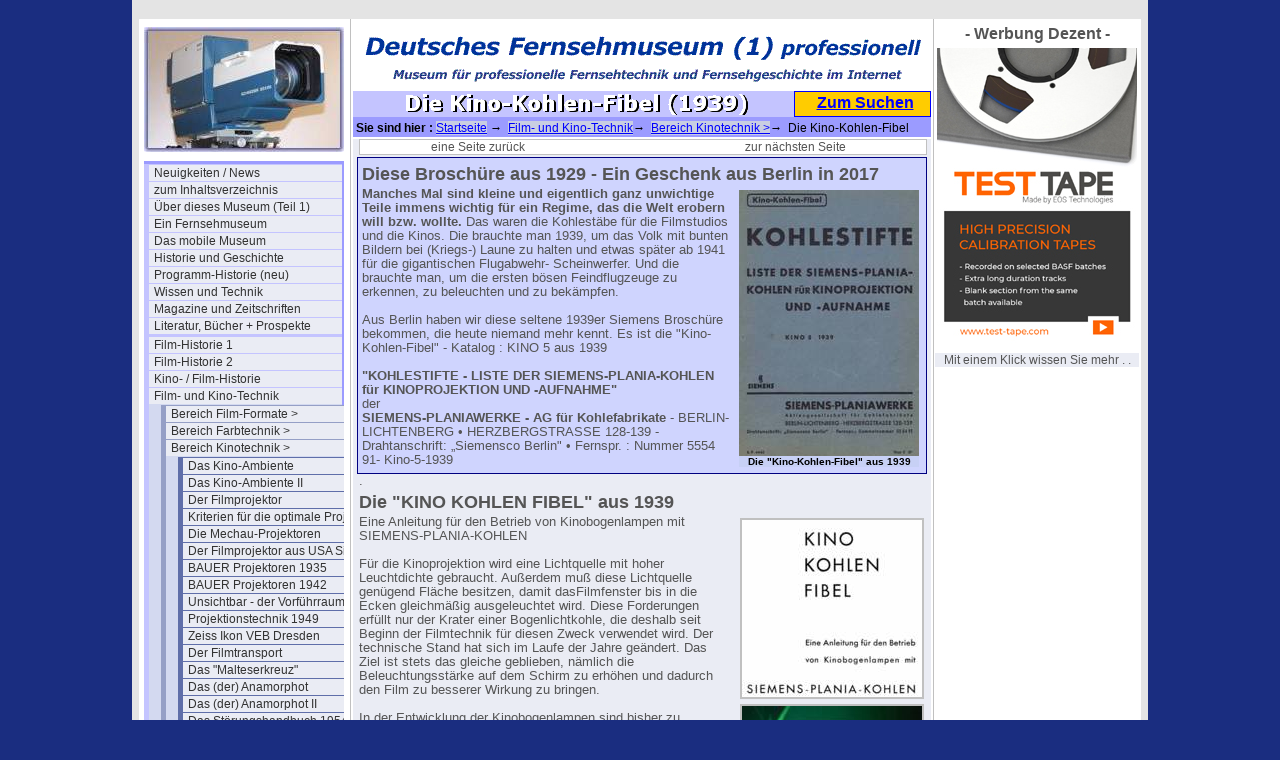

--- FILE ---
content_type: text/html; charset=utf-8
request_url: http://www.fernsehmuseum.info/die-kino-kohlen-fibel-1939.html
body_size: 111265
content:
<!DOCTYPE html
     PUBLIC "-//W3C//DTD XHTML 1.0 Transitional//EN"
     "http://www.w3.org/TR/xhtml1/DTD/xhtml1-transitional.dtd">
<html xmlns="http://www.w3.org/1999/xhtml" xml:lang="de">
<head>
	<meta http-equiv="Content-Type" content="text/html; charset=utf-8" />

<!-- 
http://software.rde.de/copyright.html
-->

	<base href="http://www.fernsehmuseum.info/" />
	<link rel="stylesheet" type="text/css" href="typo3temp/stylesheet_04a17300b9.css" />
	<link rel="stylesheet" type="text/css" href="fileadmin/css/femuwi-folgeseite-style.css" />
	<link rel="stylesheet" type="text/css" href="fileadmin/css/folgeseite-navi-senkrecht.css" />
	<link rel="stylesheet" type="text/css" href="fileadmin/css/femuwi-content.css" />
	<link rel="stylesheet" type="text/css" href="fileadmin/css/femuwi_sitemap.css" />
	<title>Fernsehmuseum - Sie sind im Bereich : Die Kino-Kohlen-Fibel (1939)</title>
	<meta name="internal Phone" content=" 9.0" />
	<meta name="keywords" content="Museum, wiesbaden, fernsehen, fernsehkamera fernsehtechnik tv, film, video, kamera, hdtv, pal, ntsc, fernseh, fernseh gmbh, robert bosch, fese, grass valley, ampex, sony, darmstadt, filmabtaster, filmgeber, telecine, bildmischer, vinten, schneider kreuznach, fujinon, angenieux, rank taylor hobson" />
	<meta name="description" content="Das virtuelle Profi-Fernseh-Museum im Internet - von Profis für Laien geschrieben - leicht lesbar, intelligent bebildert, amüsant geschrieben, lehrreich, kompetent, subjektiv, (und unvollständig)" />
	<meta name="abstract" content="Museum für die Historie der professionellen Fernsehtechnik - von der Kamera bis zur Sendeantenne" />
	<meta name="author" content="Dipl. Ing. Gert Redlich Wiesbaden" />
	<script type="text/javascript" src="typo3temp/javascript_93077bb238.js"></script>

<script type="text/javascript">
	/*<![CDATA[*/
<!--
	function openPic(url,winName,winParams)	{	//
		var theWindow = window.open(url,winName,winParams);
		if (theWindow)	{theWindow.focus();}
	}

// -->
	/*]]>*/
</script>

</head>
<body bgcolor="#1A2D80" topmargin="0">


<div id="aussen_rahmen">
	<div id="hauptseite">
		<div id="rahmen1_links">
<noindex>
			<div id="seiten_logo"><img src="fileadmin/logos/femuwi-page-logo-2.jpg" alt="" /></div> 
			<div id="navi_spalte"><ul><li><a href="femuwi-neuigkeiten.html" title="Unser Profi-Blog im Fernseh-Museum - Neuigkeiten auf den Seiten im Fernseh-Museum  - chronologisch sortiert - und archiviert">Neuigkeiten / News</a></li><li><a href="inhaltsverzeichnis.html" title="zum Inhaltsverzeichnis">zum Inhaltsverzeichnis</a></li><li><a href="ueber-dies-museum-1.html" title="Über dieses Museum (Teil 1)">Über dieses Museum (Teil 1)</a></li><li><a href="ein-fernsehmuseum.html" title="Ein Fernsehmuseum">Ein Fernsehmuseum</a></li><li><a href="das-mobile-museum.html" title="Wenn Sie nicht zu uns ins Museum kommen können, kommen wir einfach zu Ihnen . . .">Das mobile Museum</a></li><li><a href="die-historie-0.html" title="Die Historie der &quot;professionellen&quot; Fernsehtechnik, insbesondere der deutschen Technik - ein inzwischen sehr großer Bereich">Historie und Geschichte</a></li><li><a href="programm-historie-00.html" title="Programm-Historie (neu)">Programm-Historie (neu)</a></li><li><a href="technik-wissen-grundlagen.html" title="Wissen &amp; Technik - Das zusammen getragene geballte Wissen von mehreren hundert Mannjahren - verständlich und lesefreundlich aufbereitet">Wissen und Technik</a></li><li><a href="fachzeitschriften.html" title="Magazine und Zeitschriften">Magazine und Zeitschriften</a></li><li><a href="literatur-buecher-prospekte.html" title="Literatur, Bücher + Prospekte">Literatur, Bücher + Prospekte</a></li><div class="menu_spacer"></div><li><a href="film-und-kino-historie.html" title="Film-Historie 1">Film-Historie 1</a></li><li><a href="film-und-kino-historie-2.html" title="Film-Historie 2">Film-Historie 2</a></li><li><a href="hier-nur-kino-historie.html" title="Kino- / Film-Historie">Kino- / Film-Historie</a></li><li><a href="film-und-kino-technik.html" title="Film- und Kino-Technik">Film- und Kino-Technik</a><ul><li><a href="die-filmformate0.html" title="Bereich Film-Formate &gt;">Bereich Film-Formate &gt;</a></li><li><a href="die-farbfilmtechnik0.html" title="Bereich Farbtechnik &gt;">Bereich Farbtechnik &gt;</a></li><li><a href="die-kinotechnik.html" title="Bereich Kinotechnik &gt;">Bereich Kinotechnik &gt;</a><ul><li><a href="das-kino-ambiente.html" title="Das Kino-Ambiente">Das Kino-Ambiente</a></li><li><a href="4562.html" title="Das Kino-Ambiente II">Das Kino-Ambiente II</a></li><li><a href="der-filmprojektor.html" title="Der Filmprojektor">Der Filmprojektor</a></li><li><a href="4532.html" title="Kriterien für die optimale Projektion">Kriterien für die optimale Projektion</a></li><li><a href="4507.html" title="Die Mechau-Projektoren">Die Mechau-Projektoren</a></li><li><a href="der-filmprojektor-aus-usa-sicht.html" title="Der Filmprojektor aus USA Sicht">Der Filmprojektor aus USA Sicht</a></li><li><a href="bauer-projektoren-1935.html" title="BAUER Projektoren 1935">BAUER Projektoren 1935</a></li><li><a href="4508.html" title="BAUER Projektoren 1942">BAUER Projektoren 1942</a></li><li><a href="unsichtbar-der-vorfuehrraum.html" title="Unsichtbar - der Vorführraum">Unsichtbar - der Vorführraum</a></li><li><a href="projektionstechnik-1949.html" title="Projektionstechnik 1949">Projektionstechnik 1949</a></li><li><a href="zeiss-ikon-veb-dresden.html" title="Zeiss Ikon VEB Dresden">Zeiss Ikon VEB Dresden</a></li><li><a href="der-filmtransport.html" title="Der Filmtransport">Der Filmtransport</a></li><li><a href="das-malteserkreu.html" title="Das &quot;Malteserkreuz&quot;">Das &quot;Malteserkreuz&quot;</a></li><li><a href="das-anamorphot.html" title="Das (der) Anamorphot">Das (der) Anamorphot</a></li><li><a href="4541.html" title="Das (der) Anamorphot II">Das (der) Anamorphot II</a></li><li><a href="das-stoerungshandbuch-1954.html" title="Das Störungshandbuch 1954">Das Störungshandbuch 1954</a></li><li><a href="die-projektionslampe.html" title="Die Projektionslampe">Die Projektionslampe</a></li><li><a href="die-bogenlampe-01.html" title="Die Bogenlampe I">Die Bogenlampe I</a></li><li><a href="die-bogenlampe-02.html" title="Die Bogenlampe II">Die Bogenlampe II</a></li><li><a href="4612.html" title="Die Gleichstrom-Bogenlampe">Die Gleichstrom-Bogenlampe</a></li><li><a href="die-wechselstrom-bogenlampe.html" title="Die Wechselstrom-Bogenlampe">Die Wechselstrom-Bogenlampe</a></li><li><a href="der-wabenkondensor.html" title="Der Wabenkondensor">Der Wabenkondensor</a></li><li><strong>Die Kino-Kohlen-Fibel (1939)</strong></li><li><a href="die-bogenlicht-kohle-1950.html" title="Die Bogenlicht-Kohle (1950)">Die Bogenlicht-Kohle (1950)</a></li><li><a href="kinokohlen-belastungstab-1954.html" title="Kinokohlen Belastungstabelle 1951">Kinokohlen Belastungstabelle 1951</a></li><li><a href="4476.html" title="Die Bogenlicht-Kohle (1952)">Die Bogenlicht-Kohle (1952)</a></li><li><a href="4477.html" title="Die Bogenlicht-Kohle (1954)">Die Bogenlicht-Kohle (1954)</a></li><li><a href="4479.html" title="Herstellung der Bogenlicht-Kohle">Herstellung der Bogenlicht-Kohle</a></li><li><a href="4480.html" title="Tips und Hilfen von Ringsdorff">Tips und Hilfen von Ringsdorff</a></li><li><a href="die-bogenlicht-kohlestifte-1961.html" title="Die Bogenlicht-Kohlestifte 1961">Die Bogenlicht-Kohlestifte 1961</a></li><li><a href="der-hochstromkohlebogen.html" title="Der Hochstromkohlebogen">Der Hochstromkohlebogen</a></li><li><a href="die-xenon-lampe-01.html" title="Die Xenon Lampe">Die Xenon Lampe</a></li><li><a href="toc-technik01.html" title="Teil-Inhaltsverzeichnis">Teil-Inhaltsverzeichnis</a></li></ul></li><li><a href="4512.html" title="Bereich Film-Ton Technik &gt;">Bereich Film-Ton Technik &gt;</a></li><li><a href="4513.html" title="Bereich Film-Wissen &gt;">Bereich Film-Wissen &gt;</a></li><li><a href="grundlagen-filmtechnik.html" title="Grundlagen Filmtechnik 1956 &gt;">Grundlagen Filmtechnik 1956 &gt;</a></li><li><a href="grundlagen-filmorganisation.html" title="Grundlagen Filmorganisation">Grundlagen Filmorganisation</a></li><li><a href="grundlagen-filmwirtschaft.html" title="Grundlagen Filmwirtschaft">Grundlagen Filmwirtschaft</a></li><li><a href="einblick-filmwirtschaft-1994.html" title="Einblick in die Filmwirtschaft 1994">Einblick in die Filmwirtschaft 1994</a></li><li><a href="1984-filmwirtschaftsverbaende.html" title="1984 - Die Filmwirtschaftsverbände">1984 - Die Filmwirtschaftsverbände</a></li><li><a href="das-pastori-in-weilmnster.html" title="Über das PASTORI in Weilmünster ">Über das PASTORI in Weilmünster </a></li><li><a href="3128.html" title="Kinotechnik-Historie bis 1997">Kinotechnik-Historie bis 1997</a></li><li><a href="die-filmstudios.html" title="Die Filmstudios">Die Filmstudios</a></li><li><a href="vom-film-zum-fernsehen.html" title="Vom Film zum Fernsehen">Vom Film zum Fernsehen</a></li><li><a href="einflu-auf-filme-und-kinos.html" title="Einfluß auf Filme und Kinos">Einfluß auf Filme und Kinos</a></li><li><a href="toc-film-u-kino-technik.html" title="Teil-Inhaltsverzeichnis">Teil-Inhaltsverzeichnis</a></li></ul></li><li><a href="4515.html" title="Film- und Kino-Literatur ">Film- und Kino-Literatur </a></li><div class="menu_spacer"></div><li><a href="die-sender.html" title="Die TV-Sender">Die TV-Sender</a></li><li><a href="hersteller-profi.html" title="Die Profi-Hersteller">Die Profi-Hersteller</a></li><li><a href="ausstellungen-01.html" title="unsere Ausstellungen / Aktionen">unsere Ausstellungen / Aktionen</a></li><li><a href="andere-museen.html" title="andere Museen - Einblicke">andere Museen - Einblicke</a></li><div class="menu_spacer"></div><li><a href="femuwi-kontakt-formulare.html" title="Kontakt und Kommentar">Kontakt und Kommentar</a></li><li><a href="ueber-dieses-web.html" title="über diese Museen-Seiten">über diese Museen-Seiten</a></li><div class="menu_spacer"></div><li><a href="hilfe-beim-surfen.html" title="Browsen und Surfen">Browsen und Surfen</a></li><li><a href="international-page.html" title="international page">international page</a></li><div class="menu_spacer"></div><li><a href="impressum.html" title="Impressum der Museen-Seiten">Impressum der Museen-Seiten</a></li><li><a href="die-schnelle-suchseite.html" title="Die schnelle Suchseite">Eingabemaske &quot;Suchen&quot;</a></li><li><a href="werbung-dezent.html" title="&quot;Werbung Dezent&quot;">&quot;Werbung Dezent&quot;</a></li></ul></div>
			<div id="hinweis_text_bild"><a href="http://www.startpage.com"><img src="fileadmin/logos/ixquick-logo-small-2012.gif" alt="" /></a></div>
			<div id="hinweis_text1"><a href="http://www.startpage.com">Es geht: anonym suchen mit "startpage" </a></div>
			<div id="hinweis_text2"><a href="http://www.hifimuseum.de/ebay-2021-june.html"> Achtung :<br />Meiden Sie ebay - suchen Sie nach Alternativen. ebay hat seine "rules" drastisch geändert. Ab Juli keine Barzahlungen und Bank Überweisungen mehr. Es gibt Alternativen.</a></div>
			<div id="hinweis_text3"><a href="http://www.werweis.de/ixquick-anstelle-google.html">Warum anonym surfen ?</a></div>
			
		</div>
		<div id="rahmen2_mitte">
			<div id="header_schriftzug_bild"><img src="fileadmin/logos/femuwi-1-schriftzug-2021-570x60-01.gif" alt="" /></div>
			<div id="seiten_titel"><img src="typo3temp/GB/21d6a44922.gif" width="420" height="22" border="0" alt="" title="" /></div>
			<div id="such_feld"><a href="http://www.fernsehmuseum.info/die-schnelle-suchseite.html">Zum Suchen</a></div>
			<div id="klick_pfad"><b>&nbsp;Sie sind hier : </b><a href="/">Startseite</a> &#8594; &nbsp;<a href="film-und-kino-technik.html">Film- und Kino-Technik</a>&#8594; &nbsp;<a href="die-kinotechnik.html">Bereich Kinotechnik &gt;</a>&#8594; &nbsp;Die Kino-Kohlen-Fibel (1939)</div>
</noindex>
			<div id="content">
				<!--TYPO3SEARCH_begin-->
				<div class="cag_pagebrowser"><ul><li class="previous"><a href="der-wabenkondensor.html" title="eine Seite zurück"><span class="previous">eine Seite zurück</span></a></li><li class="next"><a href="die-bogenlicht-kohle-1950.html" title="zur nächsten Seite"><span class="next">zur nächsten Seite</span></a></li></ul></div><a id="c27688"></a><div class="csc-frame csc-frame-frame1"><div class="csc-header csc-header-n1"><h1 class="csc-firstHeader">Diese Broschüre aus 1929 - Ein Geschenk aus Berlin in 2017</h1></div><div class="csc-textpic csc-textpic-intext-right"><div class="csc-textpic-imagewrap"><dl class="csc-textpic-image csc-textpic-firstcol csc-textpic-lastcol" style="width:180px;"><dt><a href="index.php?eID=tx_cms_showpic&amp;file=uploads%2Fpics%2F1939-Siemens-Kinokohlenfibel-cover-800pix.jpg&amp;width=1280m&amp;height=1024m&amp;bodyTag=%3Cbody%20style%3D%22margin%3A0%3B%20background%3A%23fff%3B%22%3E&amp;wrap=%3Ca%20href%3D%22javascript%3Aclose%28%29%3B%22%3E%20%7C%20%3C%2Fa%3E&amp;md5=01da7083aa0029a4ceb7538a8f833ca6" onclick="openPic('http://www.fernsehmuseum.info/index.php?eID=tx_cms_showpic&amp;file=uploads%2Fpics%2F1939-Siemens-Kinokohlenfibel-cover-800pix.jpg&amp;width=1280m&amp;height=1024m&amp;bodyTag=%3Cbody%20style%3D%22margin%3A0%3B%20background%3A%23fff%3B%22%3E&amp;wrap=%3Ca%20href%3D%22javascript%3Aclose%28%29%3B%22%3E%20%7C%20%3C%2Fa%3E&amp;md5=01da7083aa0029a4ceb7538a8f833ca6','thePicture','width=542,height=800,status=0,menubar=0'); return false;" target="thePicture"><img src="typo3temp/pics/66223f4f68.jpg" width="180" height="266" border="0" alt="" /></a></dt><dd class="csc-textpic-caption">Die &quot;Kino-Kohlen-Fibel&quot; aus 1939</dd></dl></div><div class="csc-textpic-text"><p class="bodytext"><b>Manches Mal sind kleine und eigentlich ganz unwichtige Teile immens wichtig für ein Regime, das die Welt erobern will bzw. wollte.</b> Das waren die Kohlestäbe für die Filmstudios und die Kinos. Die brauchte man 1939, um das Volk mit bunten Bildern bei (Kriegs-) Laune zu halten und etwas später ab 1941 für die gigantischen Flugabwehr- Scheinwerfer. Und die brauchte man, um die ersten bösen Feindflugzeuge zu erkennen, zu beleuchten und zu bekämpfen.<br /><br />Aus Berlin haben wir diese seltene 1939er Siemens Broschüre bekommen, die heute niemand mehr kennt. Es ist die &quot;Kino-Kohlen-Fibel&quot; - Katalog : KINO 5 aus 1939 <br /><br /><b>&quot;KOHLESTIFTE - LISTE DER SIEMENS-PLANIA-KOHLEN für KINOPROJEKTION UND -AUFNAHME&quot;</b><br />der<br /> <b>SIEMENS-PLANIAWERKE - AG für Kohlefabrikate</b> - BERLIN- LICHTENBERG • HERZBERGSTRASSE 128-139 - Drahtanschrift: „Siemensco Berlin&quot; • Fernspr. : Nummer 5554 91- Kino-5-1939</p></div></div></div><a id="c27689"></a><div class="csc-textpic-text"><p class="bodytext">.</p></div><a id="c27690"></a><div class="csc-header csc-header-n3"><h1>Die &quot;KINO KOHLEN FIBEL&quot; aus 1939</h1></div><div class="csc-textpic csc-textpic-intext-right csc-textpic-border"><div class="csc-textpic-imagewrap" style="width:184px;"><div class="csc-textpic-imagerow" style="width:184px;"><dl class="csc-textpic-image csc-textpic-firstcol csc-textpic-lastcol" style="width:184px;"><dt><a href="index.php?eID=tx_cms_showpic&amp;file=uploads%2Fpics%2F1939-Siemens-Kinokohlenfibel-001.jpg&amp;width=1280m&amp;height=1024m&amp;bodyTag=%3Cbody%20style%3D%22margin%3A0%3B%20background%3A%23fff%3B%22%3E&amp;wrap=%3Ca%20href%3D%22javascript%3Aclose%28%29%3B%22%3E%20%7C%20%3C%2Fa%3E&amp;md5=d0ed6747b898d63a2997d8992ef5c75e" onclick="openPic('http://www.fernsehmuseum.info/index.php?eID=tx_cms_showpic&amp;file=uploads%2Fpics%2F1939-Siemens-Kinokohlenfibel-001.jpg&amp;width=1280m&amp;height=1024m&amp;bodyTag=%3Cbody%20style%3D%22margin%3A0%3B%20background%3A%23fff%3B%22%3E&amp;wrap=%3Ca%20href%3D%22javascript%3Aclose%28%29%3B%22%3E%20%7C%20%3C%2Fa%3E&amp;md5=d0ed6747b898d63a2997d8992ef5c75e','thePicture','width=816,height=800,status=0,menubar=0'); return false;" target="thePicture"><img src="typo3temp/pics/f50c703317.jpg" width="180" height="177" border="0" alt="" /></a></dt></dl></div><div class="csc-textpic-imagerow csc-textpic-imagerow-last" style="width:184px;"><dl class="csc-textpic-image csc-textpic-firstcol csc-textpic-lastcol" style="width:184px;"><dt><a href="index.php?eID=tx_cms_showpic&amp;file=uploads%2Fpics%2FBauer-B8-Lichtbogen-Bild-1848-klein_04.JPG&amp;width=1280m&amp;height=1024m&amp;bodyTag=%3Cbody%20style%3D%22margin%3A0%3B%20background%3A%23fff%3B%22%3E&amp;wrap=%3Ca%20href%3D%22javascript%3Aclose%28%29%3B%22%3E%20%7C%20%3C%2Fa%3E&amp;md5=efdcf0c4c6a23bd8aed5c259b8f29bf4" onclick="openPic('http://www.fernsehmuseum.info/index.php?eID=tx_cms_showpic&amp;file=uploads%2Fpics%2FBauer-B8-Lichtbogen-Bild-1848-klein_04.JPG&amp;width=1280m&amp;height=1024m&amp;bodyTag=%3Cbody%20style%3D%22margin%3A0%3B%20background%3A%23fff%3B%22%3E&amp;wrap=%3Ca%20href%3D%22javascript%3Aclose%28%29%3B%22%3E%20%7C%20%3C%2Fa%3E&amp;md5=efdcf0c4c6a23bd8aed5c259b8f29bf4','thePicture','width=565,height=408,status=0,menubar=0'); return false;" target="thePicture"><img src="typo3temp/pics/34fe94b05d.jpg" width="180" height="130" border="0" alt="" /></a></dt></dl></div></div><div class="csc-textpic-text"><p class="bodytext">Eine Anleitung für den Betrieb von Kinobogenlampen mit SIEMENS-PLANIA-KOHLEN<br /><br />Für die Kinoprojektion wird eine Lichtquelle mit hoher Leuchtdichte gebraucht. Außerdem muß diese Lichtquelle genügend Fläche besitzen, damit dasFilmfenster bis in die Ecken gleichmäßig ausgeleuchtet wird. Diese Forderungen erfüllt nur der Krater einer Bogenlichtkohle, die deshalb seit Beginn der Filmtechnik für diesen Zweck verwendet wird. Der technische Stand hat sich im Laufe der Jahre geändert. Das Ziel ist stets das gleiche geblieben, nämlich die Beleuchtungsstärke auf dem Schirm zu erhöhen und dadurch den Film zu besserer Wirkung zu bringen.<br /><br />In der Entwicklung der Kinobogenlampen sind bisher zu unterscheiden:<br /><br /></p><ul><li><b>1. Kondensorbogenlampen,</b></li><li><b>2. Spiegelbogenlampen,</b></li><li><b>3. Hochleistungsbogenlampen.</b></li></ul><p class="bodytext">.</p></div></div><a id="c27691"></a><div class="csc-header csc-header-n4"><h1>1921 - Die Spiegelbogenlampen</h1></div><div class="csc-textpic csc-textpic-intext-right"><div class="csc-textpic-imagewrap"><dl class="csc-textpic-image csc-textpic-firstcol csc-textpic-lastcol" style="width:180px;"><dt><a href="index.php?eID=tx_cms_showpic&amp;file=uploads%2Fpics%2FMues-warstein-Uraltprojektor-788-2.jpg&amp;width=1280m&amp;height=1024m&amp;bodyTag=%3Cbody%20style%3D%22margin%3A0%3B%20background%3A%23fff%3B%22%3E&amp;wrap=%3Ca%20href%3D%22javascript%3Aclose%28%29%3B%22%3E%20%7C%20%3C%2Fa%3E&amp;md5=778216519a27fb63d9fbef0f58e00aa2" onclick="openPic('http://www.fernsehmuseum.info/index.php?eID=tx_cms_showpic&amp;file=uploads%2Fpics%2FMues-warstein-Uraltprojektor-788-2.jpg&amp;width=1280m&amp;height=1024m&amp;bodyTag=%3Cbody%20style%3D%22margin%3A0%3B%20background%3A%23fff%3B%22%3E&amp;wrap=%3Ca%20href%3D%22javascript%3Aclose%28%29%3B%22%3E%20%7C%20%3C%2Fa%3E&amp;md5=778216519a27fb63d9fbef0f58e00aa2','thePicture','width=800,height=648,status=0,menubar=0'); return false;" target="thePicture"><img src="typo3temp/pics/11d96ccfa9.jpg" width="180" height="146" border="0" alt="" /></a></dt><dd class="csc-textpic-caption">Ein URALT Projektor der esten Generation der Spiegel-Bogenlampen</dd></dl></div><div class="csc-textpic-text"><p class="bodytext">Die Kondensor- Bogenlampen des ersten Zeitabschnittes wurden im Jahre 1921 durch Spiegel- Bogenlampen ersetzt, welche den zweiten Abschnitt kennzeichnen. Dieser Umstellung lag ein Erfolg auf optischem Gebiet zugrunde, der übrigens in Deutschland erzielt wurde; er wirkte sich auf die Kinokohlen ebenso aus wie auf die maschinelle Einrichtung der Film-Theater. Der größere Nutzlichtwinkel der Spiegel erhöhte nämlich die Lichtleistung so sehr, daß man bei den damaligen Bildwänden auf 10-15 Amp. zurück gehen konnte.<br /><br />Die Kondensor- Lampen der ersten Filmepoche verlangten dagegen 50 Amp. und mehr. Da geringerer Stromverbrauch, schwächere Kohlen und Sparumformer eine merkliche Verbilligung des Betriebes brachten, gingen die Theaterbesitzer sehr schnell auf Spiegellampen über, die heute ausschließlich angewendet werden.<br />.</p></div></div><a id="c27692"></a><div class="csc-header csc-header-n5"><h1>1931 - Die Beck-Kohlen</h1></div><div class="csc-textpic csc-textpic-intext-right"><div class="csc-textpic-imagewrap"><dl class="csc-textpic-image csc-textpic-firstcol csc-textpic-lastcol" style="width:180px;"><dt><a href="index.php?eID=tx_cms_showpic&amp;file=uploads%2Fpics%2FKino-kohlen-1904-klein_01.JPG&amp;width=1280m&amp;height=1024m&amp;bodyTag=%3Cbody%20style%3D%22margin%3A0%3B%20background%3A%23fff%3B%22%3E&amp;wrap=%3Ca%20href%3D%22javascript%3Aclose%28%29%3B%22%3E%20%7C%20%3C%2Fa%3E&amp;md5=70e15fa2ae200383e016a4fbaa6f20c0" onclick="openPic('http://www.fernsehmuseum.info/index.php?eID=tx_cms_showpic&amp;file=uploads%2Fpics%2FKino-kohlen-1904-klein_01.JPG&amp;width=1280m&amp;height=1024m&amp;bodyTag=%3Cbody%20style%3D%22margin%3A0%3B%20background%3A%23fff%3B%22%3E&amp;wrap=%3Ca%20href%3D%22javascript%3Aclose%28%29%3B%22%3E%20%7C%20%3C%2Fa%3E&amp;md5=70e15fa2ae200383e016a4fbaa6f20c0','thePicture','width=1024,height=762,status=0,menubar=0'); return false;" target="thePicture"><img src="typo3temp/pics/e7851cd63e.jpg" width="180" height="134" border="0" alt="" /></a></dt><dd class="csc-textpic-caption">Kupferummantelte 8mm Kohlestäbe</dd></dl></div><div class="csc-textpic-text"><p class="bodytext">Der dritte Abschnitt in der Geschichte der Kinoprojektion begann im Jahre 1931, als hochbelastbare verkupferte Effektkohlen (Beck-Kohlen) für Spiegellampen eingeführt wurden. Dieser Fortschritt beruht auf der höheren Lichtleistung der Kohlen, deren besondere Betriebsbedingungen auf die Durchbildung der Lampen zurückgewirkt haben. Die Einzelheiten werden in einem späteren Abschnitt behandelt.<br /><br />Den Anstoß zur Einführung der Beck-Kohlen, die schon lange bekannt sind, gab die Tatsache, daß die Schirme größerer Theater mit Reinkohlen in gewöhnlichen Spiegellampen nicht genügend ausgeleuchtet werden konnten. <br /><br />Auch kleine Schirme erfordern mehr Licht, seitdem die Tonwände eingeführt sind. Die heutigen Normungsvorschläge geben Beleuchtungsstärken an, die doppelt so groß sind wie etwa 1921 und keineswegs ein Ende dieser Entwicklung bedeuten, denn der Farbfilm braucht viel mehr Licht und von anderer Farbtönung, als man bei Schwarz-Weißfilmen gewohnt ist.<br /><br />Da der Betrieb mit Beck-Kohlen Neuanschaffungen und erhöhte Aufwendungen erfordert, erfolgt die Einführung nur schrittweise. Die Umstellung auf Beck-Licht ist in Amerika und Westeuropa am weitesten fortgeschritten. <br /><br />Eine Rolle spielen dabei die verschiedenen Ansichten über die günstigste Lichtfarbe. Es besteht kein Zweifel darüber, daß die Anwendung der Beck-Kohlen schnelle Fortschritte macht und ihre Eigenschaften uns hier eingehend beschäftigen müssen.<br /><br /></p></div></div><a id="c27693"></a><div class="csc-textpic-text"><div class="csc-textpicHeader csc-textpicHeader-25"><h1>Herstellung und Prüfung der Kohlen</h1></div><p class="bodytext">Bevor eine Anleitung zum Betrieb und zur Auswahl von Siemens-Kinokohlen gegeben wird, ist es notwendig, auf die Herstellung und Prüfung der Kohlen einzugehen. Manche Fehlurteile über die Kohlen und Betriebsstörungen werden vermieden, wenn der Gang der Fabrikation bekannt und eine Vorstellung vorhanden ist, welche Summe von Erfahrungen und Kleinarbeit sich in den Kohlestiften vereinigt.<br /><br />Die Rohstoffe sind deutschen Ursprungs und in ihrer natürlichen Form noch nicht verwendbar.<br /><br /></p></div><a id="c27694"></a><div class="csc-textpic-text"><div class="csc-textpicHeader csc-textpicHeader-25"><h1>Die Arbeitsgänge </h1></div><p class="bodytext">Der erste Arbeitsgang besteht deshalb in der Aufbereitung der Rohstoffe; hierbei werden die für die verschiedenen Marken in Frage kommenden Kohlearten gemahlen, gesiebt und gemischt. Mit peinlicher Sorgfalt muß jede Verunreinigung vermieden werden. Das Gemisch wird plastisch gemacht und für den Preßvorgang vorbereitet. Aus hydraulischen Pressen werden dann die Kohlen als laufender Strang herausgepreßt.<br /><br />Bei der Herstellung von Dochtkohlen wird kein massiver Strang erzeugt, sondern es werden Rohre gepreßt. Ein Stempelrädchen läuft am Preßmundstück auf der noch weichen Kohle ab und prägt die Kohlemarke und das Fabrikzeichen ein. Die sogenannten grünen Kohlen werden geschichtet, gebündelt und in Kammeröfen nach Art keramischer Körper gebrannt. Der Brennprozeß erfordert mit Aufheizen und Abkühlen viele Tage, was bei der Lieferzeit der Kohlen berücksichtigt werden muß.<br /><br />Aus den abgekühlten Tiegeln kommen die Kohlen als Halbfabrikat zur Fabrikationskontrolle in das Laboratorium, in welchen die physikalischen Konstanten festgestellt werden. Verschiedene Kontrollwerte dienen dazu, die Güte zu beurteilen. Die Stangen oder Rohre gelangen an das Lager der Halbfabrikate, von dem sie nach Bedarf für die weitere Bearbeitung angefordert werden.<br /><br /></p></div><a id="c27695"></a><div class="csc-textpic-text"><div class="csc-textpicHeader csc-textpicHeader-25"><h1>Der letzet Arbeitsgang</h1></div><p class="bodytext">Auf Grund von Aufträgen mit bestimmten Vorschriften werden die Kohlen jetzt gelehrt, zugeschnitten, abgeschliffen, angespitzt und gedochtet. <br /><br />Die Beck-Kohlen und hochbelastbaren Wechselstromkohlen werden elektrolytisch verkupfert. Dieser Arbeitsgang erfordert besondere Aufmerksamkeit und wiederholte Kontrolle. Zu starke Verkupferung kann beinahe ebensoviel schaden wie zu schwache.<br /><br />Eine auf Wunsch ausgeführte Schönheitsmaßnahme ist das Polieren der Kohlen. Nach dem Siemens-Plania-Verfahren wird ohne Anwendung eines Poliermittels eine hochglänzende Politur der Kohlen erreicht, die auch gegen hohe Temperaturen beständig ist.<br /><br /></p></div><a id="c27696"></a><div class="csc-header csc-header-n9"><h1>Kinokohlen, ihre Eigenschaften und Anwendung</h1></div><div class="csc-textpic csc-textpic-intext-right"><div class="csc-textpic-imagewrap"><dl class="csc-textpic-image csc-textpic-firstcol csc-textpic-lastcol" style="width:180px;"><dt><a href="index.php?eID=tx_cms_showpic&amp;file=uploads%2Fpics%2F1939-Siemens-Kinokohlenfibel-Abb-01.jpg&amp;width=1280m&amp;height=1024m&amp;bodyTag=%3Cbody%20style%3D%22margin%3A0%3B%20background%3A%23fff%3B%22%3E&amp;wrap=%3Ca%20href%3D%22javascript%3Aclose%28%29%3B%22%3E%20%7C%20%3C%2Fa%3E&amp;md5=329234c1f2049f5abcbfb97e8f6e02e7" onclick="openPic('http://www.fernsehmuseum.info/index.php?eID=tx_cms_showpic&amp;file=uploads%2Fpics%2F1939-Siemens-Kinokohlenfibel-Abb-01.jpg&amp;width=1280m&amp;height=1024m&amp;bodyTag=%3Cbody%20style%3D%22margin%3A0%3B%20background%3A%23fff%3B%22%3E&amp;wrap=%3Ca%20href%3D%22javascript%3Aclose%28%29%3B%22%3E%20%7C%20%3C%2Fa%3E&amp;md5=329234c1f2049f5abcbfb97e8f6e02e7','thePicture','width=489,height=560,status=0,menubar=0'); return false;" target="thePicture"><img src="typo3temp/pics/0e0b36b26c.jpg" width="180" height="207" border="0" alt="" /></a></dt><dd class="csc-textpic-caption">Abb. 1 Der Reinkohlenlichtbogen</dd></dl></div><div class="csc-textpic-text"><p class="bodytext">In den Belastungstabellen sind die gangbaren Marken auf Grund der letzten Erfahrungen übersichtlich zusammengestellt. Die Markenkenntnis ist die erste Voraussetzung für Markenwahl und Kundenberatung. Sie muß mit einem Urteil über die Leistung und Anwendungsmöglichkeiten der einzelnen Sorten verbunden sein.<br /><br />Bis vor kurzem gab es für Gleichstrom nur Reinkohlen, bei denen die lichttechnischen Verhältnisse ziemlich einfach liegen, wie später noch beschrieben wird. Im Jahre 1931 (3. Zeitabschnitt) sind die verkupferten Beck-Kohlen hinzugekommen, die unter sich und im Vergleich mit den Reinkohlen beurteilt werden müssen, so daß sich das Gebiet erheblich erweitert hat.<br /><br /></p></div></div><a id="c27697"></a><div class="csc-header csc-header-n10"><h1>Reinkohlen</h1></div><div class="csc-textpic-text"><p class="bodytext">Die Besprechung der Tabellen erfolgt nach Maßgabe der historischen Entwicklung, welche mit den Reinkohlen angefangen hat.<br /><br /></p></div><a id="c27698"></a><div class="csc-textpic csc-textpic-intext-right-nowrap"><div class="csc-textpic-imagewrap"><dl class="csc-textpic-image csc-textpic-firstcol csc-textpic-lastcol" style="width:180px;"><dt><a href="index.php?eID=tx_cms_showpic&amp;file=uploads%2Fpics%2F1939-Siemens-Kinokohlenfibel-Tab-01.jpg&amp;width=1280m&amp;height=1024m&amp;bodyTag=%3Cbody%20style%3D%22margin%3A0%3B%20background%3A%23fff%3B%22%3E&amp;wrap=%3Ca%20href%3D%22javascript%3Aclose%28%29%3B%22%3E%20%7C%20%3C%2Fa%3E&amp;md5=7a2fb27dccefd2967b612c493798d3a9" onclick="openPic('http://www.fernsehmuseum.info/index.php?eID=tx_cms_showpic&amp;file=uploads%2Fpics%2F1939-Siemens-Kinokohlenfibel-Tab-01.jpg&amp;width=1280m&amp;height=1024m&amp;bodyTag=%3Cbody%20style%3D%22margin%3A0%3B%20background%3A%23fff%3B%22%3E&amp;wrap=%3Ca%20href%3D%22javascript%3Aclose%28%29%3B%22%3E%20%7C%20%3C%2Fa%3E&amp;md5=7a2fb27dccefd2967b612c493798d3a9','thePicture','width=480,height=413,status=0,menubar=0'); return false;" target="thePicture"><img src="typo3temp/pics/4e4bd3b359.jpg" width="180" height="155" border="0" alt="" /></a></dt></dl></div><div style="margin-right:190px;"><div class="csc-textpic-text"><div class="csc-textpicHeader csc-textpicHeader-25"><h1>Tabelle 1 (Marke A )</h1></div><p class="bodytext">Diese schreibt für Marke A nur niedrige Belastungen vor; hierfür ist die Marke A unübertroffen und wird wegen ihres geringen Rückstandes und ihrer außerordentlichen Lichtruhe bevorzugt. Inzwischen sind die Stromdichten gestiegen und liegen heute so hoch, daß die Belastungsfähigkeit der Marke A den Anforderungen nicht immer genügt. Deshalb wird Marke A nur für die Belastungen der Tabelle 1 empfohlen, welche außer in kleinen Kinotheatern noch bei der Mikroprojektion, in Schulkinos und Dialampen üblich sind.<br /><br /></p></div></div></div><div class="csc-textpic-clear"><!-- --></div><a id="c27699"></a><div class="csc-textpic csc-textpic-intext-right-nowrap"><div class="csc-textpic-imagewrap"><dl class="csc-textpic-image csc-textpic-firstcol csc-textpic-lastcol" style="width:180px;"><dt><a href="index.php?eID=tx_cms_showpic&amp;file=uploads%2Fpics%2F1939-Siemens-Kinokohlenfibel-Tab-02.jpg&amp;width=1280m&amp;height=1024m&amp;bodyTag=%3Cbody%20style%3D%22margin%3A0%3B%20background%3A%23fff%3B%22%3E&amp;wrap=%3Ca%20href%3D%22javascript%3Aclose%28%29%3B%22%3E%20%7C%20%3C%2Fa%3E&amp;md5=a703743bd91aac3701bda273d8d74ca7" onclick="openPic('http://www.fernsehmuseum.info/index.php?eID=tx_cms_showpic&amp;file=uploads%2Fpics%2F1939-Siemens-Kinokohlenfibel-Tab-02.jpg&amp;width=1280m&amp;height=1024m&amp;bodyTag=%3Cbody%20style%3D%22margin%3A0%3B%20background%3A%23fff%3B%22%3E&amp;wrap=%3Ca%20href%3D%22javascript%3Aclose%28%29%3B%22%3E%20%7C%20%3C%2Fa%3E&amp;md5=a703743bd91aac3701bda273d8d74ca7','thePicture','width=480,height=417,status=0,menubar=0'); return false;" target="thePicture"><img src="typo3temp/pics/9b55ee57c8.jpg" width="180" height="157" border="0" alt="" /></a></dt></dl></div><div style="margin-right:190px;"><div class="csc-textpic-text"><div class="csc-textpicHeader csc-textpicHeader-25"><h1>Tabelle 2 (Marke Bio)</h1></div><p class="bodytext">Marke Bio ist höher belastbar als Marke A. Nach Tabelle 2 kommt Marke Bio für axiale Kohlenstellung in Betracht; die Dochtkohle ist stets die positive, die homogene Kohle die negative Elektrode. Der Unterschied gegenüber Marke A liegt hauptsächlich in der Leitfähigkeit der negativen Kohle, wie ein Vergleich der beiden Tabellen zeigt.<br /><br />Es wird nicht empfohlen, die Marke A oder Bio in Winkellampen zu brennen, weil die Bogenspannung dann zu groß wird. Gibt der Umformer diese größere Spannung nicht her, dann reißt der Lichtbogen ab.<br /><br /></p></div></div></div><div class="csc-textpic-clear"><!-- --></div><a id="c27700"></a><div class="csc-textpic csc-textpic-intext-right-nowrap"><div class="csc-textpic-imagewrap"><dl class="csc-textpic-image csc-textpic-firstcol csc-textpic-lastcol" style="width:180px;"><dt><a href="index.php?eID=tx_cms_showpic&amp;file=uploads%2Fpics%2F1939-Siemens-Kinokohlenfibel-Tab-03.jpg&amp;width=1280m&amp;height=1024m&amp;bodyTag=%3Cbody%20style%3D%22margin%3A0%3B%20background%3A%23fff%3B%22%3E&amp;wrap=%3Ca%20href%3D%22javascript%3Aclose%28%29%3B%22%3E%20%7C%20%3C%2Fa%3E&amp;md5=3e3aec1a8768b033e3899239ccec6fa6" onclick="openPic('http://www.fernsehmuseum.info/index.php?eID=tx_cms_showpic&amp;file=uploads%2Fpics%2F1939-Siemens-Kinokohlenfibel-Tab-03.jpg&amp;width=1280m&amp;height=1024m&amp;bodyTag=%3Cbody%20style%3D%22margin%3A0%3B%20background%3A%23fff%3B%22%3E&amp;wrap=%3Ca%20href%3D%22javascript%3Aclose%28%29%3B%22%3E%20%7C%20%3C%2Fa%3E&amp;md5=3e3aec1a8768b033e3899239ccec6fa6','thePicture','width=480,height=412,status=0,menubar=0'); return false;" target="thePicture"><img src="typo3temp/pics/a9f672110a.jpg" width="180" height="155" border="0" alt="" /></a></dt></dl></div><div style="margin-right:190px;"><div class="csc-textpic-text"><div class="csc-textpicHeader csc-textpicHeader-25"><h1>Tabelle 3 (Marke Kinosa)</h1></div><p class="bodytext">Für Winkel- und Horizontallampen mittlerer Belastung wurde die Marke Kinosa eingeführt, deren Lichtbogenspannung bei gleicher Bogenlänge geringer ist als die der vorher erwähnten Marken. Es ist leicht einzusehen, daß dieser Vorteil der Marke Kinosa besonders bei Winkellampen und relativ hoher Belastung zur Auswirkung kommt. Die bei Winkellampen höheren Bogenspannungen bleiben dann in erträglichen Grenzen.<br /><br /></p></div></div></div><div class="csc-textpic-clear"><!-- --></div><a id="c27701"></a><div class="csc-header csc-header-n14"><h1>Tabelle 4 (Marke SA)</h1></div><div class="csc-textpic csc-textpic-intext-right"><div class="csc-textpic-imagewrap"><dl class="csc-textpic-image csc-textpic-firstcol csc-textpic-lastcol" style="width:180px;"><dt><a href="index.php?eID=tx_cms_showpic&amp;file=uploads%2Fpics%2F1939-Siemens-Kinokohlenfibel-Tab-04.jpg&amp;width=1280m&amp;height=1024m&amp;bodyTag=%3Cbody%20style%3D%22margin%3A0%3B%20background%3A%23fff%3B%22%3E&amp;wrap=%3Ca%20href%3D%22javascript%3Aclose%28%29%3B%22%3E%20%7C%20%3C%2Fa%3E&amp;md5=ed9f59a5b5fb750db93028b855cda685" onclick="openPic('http://www.fernsehmuseum.info/index.php?eID=tx_cms_showpic&amp;file=uploads%2Fpics%2F1939-Siemens-Kinokohlenfibel-Tab-04.jpg&amp;width=1280m&amp;height=1024m&amp;bodyTag=%3Cbody%20style%3D%22margin%3A0%3B%20background%3A%23fff%3B%22%3E&amp;wrap=%3Ca%20href%3D%22javascript%3Aclose%28%29%3B%22%3E%20%7C%20%3C%2Fa%3E&amp;md5=ed9f59a5b5fb750db93028b855cda685','thePicture','width=480,height=418,status=0,menubar=0'); return false;" target="thePicture"><img src="typo3temp/pics/ad5f00ef55.jpg" width="180" height="157" border="0" alt="" /></a></dt></dl></div><div class="csc-textpic-text"><p class="bodytext">Vorzugsweise für Winkellampen und hohe Belastung geeignet ist Marke SA, deren negative Kohle einen verkupferten harten Docht mit hoher Leitfähigkeit besitzt. Außerdem hat Marke SA bei gleicher Bogenlänge die geringste Lichtbogenspannung aller Reinkohlen. Ihr Lichtbogen bleibt auch unter ungünstigen Betriebsverhältnissen mit größerer Sicherheit stabil und ruhig. Die Winkelbogenlampen in großen Anlagen sind das beste Anwendungsgebiet der Marke SA.<br /><br />Die Kondensorlampen werden nur noch zur Diaprojektion von Glasbildern verwendet. Da ihr Nutzlichtwinkel viel kleiner ist als der der Spiegellampen, werden sie durchweg mit höheren Stromstärken betrieben. Außerdem wird Wert gelegt auf geringen Abbrand der Kohlen, damit das Nachregulieren den Vorführer nicht vom Einlegen der Bilder ablenkt. Beide Forderungen bedingen stärkere Kohlen, deren Belastungsgrenze durch das zu ihrer Herstellung verwendete Material gegeben ist.<br /><br /></p></div></div><a id="c27702"></a><div class="csc-textpic csc-textpic-intext-right-nowrap"><div class="csc-textpic-imagewrap"><dl class="csc-textpic-image csc-textpic-firstcol csc-textpic-lastcol" style="width:180px;"><dt><a href="index.php?eID=tx_cms_showpic&amp;file=uploads%2Fpics%2F1939-Siemens-Kinokohlenfibel-Tab-05.jpg&amp;width=1280m&amp;height=1024m&amp;bodyTag=%3Cbody%20style%3D%22margin%3A0%3B%20background%3A%23fff%3B%22%3E&amp;wrap=%3Ca%20href%3D%22javascript%3Aclose%28%29%3B%22%3E%20%7C%20%3C%2Fa%3E&amp;md5=bf0de1824b51b5d1ac2a2621c60af46f" onclick="openPic('http://www.fernsehmuseum.info/index.php?eID=tx_cms_showpic&amp;file=uploads%2Fpics%2F1939-Siemens-Kinokohlenfibel-Tab-05.jpg&amp;width=1280m&amp;height=1024m&amp;bodyTag=%3Cbody%20style%3D%22margin%3A0%3B%20background%3A%23fff%3B%22%3E&amp;wrap=%3Ca%20href%3D%22javascript%3Aclose%28%29%3B%22%3E%20%7C%20%3C%2Fa%3E&amp;md5=bf0de1824b51b5d1ac2a2621c60af46f','thePicture','width=640,height=554,status=0,menubar=0'); return false;" target="thePicture"><img src="typo3temp/pics/1e9e297c1f.jpg" width="180" height="156" border="0" alt="" /></a></dt></dl></div><div style="margin-right:190px;"><div class="csc-textpic-text"><div class="csc-textpicHeader csc-textpicHeader-25"><h1>Tabelle 5 (Marke SA)</h1></div><p class="bodytext">Für Stromstärken bis 100 Amp., die z. B. in Theaterlampen für Kulissenprojektion vorkommen, ist gleichfalls Marke SA geeignet, wobei darauf hingewiesen wird, daß der Abbrand der SA-Kohlen nach Tabelle 5 gleichmäßig erfolgt. Diese Forderung bedingt ziemlich starke negative Kohlen, welche jedoch wegen der Lichtruhe und bei Spiegellampen wegen des Schlagschattens besser schwächer sein sollten. Die Aufgabe der negativen Kohle ist, Fußpunkt des Lichtbogens zu sein. Je feiner die Spitze der negativen Elektrode ist, um so geringer wird die Gefahr, daß der Bogen wandert.<br /><br /></p></div></div></div><div class="csc-textpic-clear"><!-- --></div><a id="c27703"></a><div class="csc-header csc-header-n16"><h1>Tabelle 6 (Marken Bio und Bio verkupfert)</h1></div><div class="csc-textpic csc-textpic-intext-right"><div class="csc-textpic-imagewrap"><dl class="csc-textpic-image csc-textpic-firstcol csc-textpic-lastcol" style="width:180px;"><dt><a href="index.php?eID=tx_cms_showpic&amp;file=uploads%2Fpics%2F1939-Siemens-Kinokohlenfibel-Tab-06.jpg&amp;width=1280m&amp;height=1024m&amp;bodyTag=%3Cbody%20style%3D%22margin%3A0%3B%20background%3A%23fff%3B%22%3E&amp;wrap=%3Ca%20href%3D%22javascript%3Aclose%28%29%3B%22%3E%20%7C%20%3C%2Fa%3E&amp;md5=f8dc573e4740d12ef2cb33b00aeb4f90" onclick="openPic('http://www.fernsehmuseum.info/index.php?eID=tx_cms_showpic&amp;file=uploads%2Fpics%2F1939-Siemens-Kinokohlenfibel-Tab-06.jpg&amp;width=1280m&amp;height=1024m&amp;bodyTag=%3Cbody%20style%3D%22margin%3A0%3B%20background%3A%23fff%3B%22%3E&amp;wrap=%3Ca%20href%3D%22javascript%3Aclose%28%29%3B%22%3E%20%7C%20%3C%2Fa%3E&amp;md5=f8dc573e4740d12ef2cb33b00aeb4f90','thePicture','width=640,height=555,status=0,menubar=0'); return false;" target="thePicture"><img src="typo3temp/pics/3d42331d94.jpg" width="180" height="157" border="0" alt="" /></a></dt></dl></div><div class="csc-textpic-text"><p class="bodytext">Man hat deshalb zuerst für Kondensorlampen mit schräg übereinander stehenden Kohlen die Kombination einer schwarzen positiven Kohle mit einer verkupferten negativen Kohle eingeführt, deren Durchmesser recht klein ist. Die Marken Bio/Bio verkupfert, werden als Dochtkohlen für diese Zwecke von 40 Amp. aufwärts verwendet. Später fanden diese Kohlen auch in kleinen Durchmessern für Spiegelbogenlampen Verwendung. Dafür sind in die Tabelle die Stromstärken von 20—40 Amp. eingesetzt.<br /><br />Natürlich verbrennt jetzt die negative Kohle etwas schneller als die positive. In den modernsten Hochleistungslampen kann diese Reinkohlenkombination auch bei automatischer Regulierung verwendet werden, wenn der Vorschub der positiven Kohle bis auf einen Verbrauch von 60 mm/st. herunterreguliert werden kann. Für die negative Elektrode sind keine Eingriffe in das Regelwerk erforderlich, da der Abbrand dieser Kohle von derselben Größenordnung ist wie bei Hochleistungskohlen.<br /><br /></p></div></div><a id="c27704"></a><div class="csc-header csc-header-n17"><h1>Verkupferte Effektkohlen (Beck-Kohlen)</h1></div><div class="csc-textpic csc-textpic-intext-right"><div class="csc-textpic-imagewrap"><dl class="csc-textpic-image csc-textpic-firstcol csc-textpic-lastcol" style="width:180px;"><dt><a href="index.php?eID=tx_cms_showpic&amp;file=uploads%2Fpics%2F1939-Siemens-Kinokohlenfibel-Abb-02.jpg&amp;width=1280m&amp;height=1024m&amp;bodyTag=%3Cbody%20style%3D%22margin%3A0%3B%20background%3A%23fff%3B%22%3E&amp;wrap=%3Ca%20href%3D%22javascript%3Aclose%28%29%3B%22%3E%20%7C%20%3C%2Fa%3E&amp;md5=06465cfdf9485f50fcfb8608cf3d476c" onclick="openPic('http://www.fernsehmuseum.info/index.php?eID=tx_cms_showpic&amp;file=uploads%2Fpics%2F1939-Siemens-Kinokohlenfibel-Abb-02.jpg&amp;width=1280m&amp;height=1024m&amp;bodyTag=%3Cbody%20style%3D%22margin%3A0%3B%20background%3A%23fff%3B%22%3E&amp;wrap=%3Ca%20href%3D%22javascript%3Aclose%28%29%3B%22%3E%20%7C%20%3C%2Fa%3E&amp;md5=06465cfdf9485f50fcfb8608cf3d476c','thePicture','width=467,height=640,status=0,menubar=0'); return false;" target="thePicture"><img src="typo3temp/pics/e89b20b617.jpg" width="180" height="247" border="0" alt="" /></a></dt><dd class="csc-textpic-caption">Abb. 2 Der Beck-Lichtbogen</dd></dl></div><div class="csc-textpic-text"><p class="bodytext">Im Mittelpunkt der Entwicklung und Beachtung stehen die verkupferten Hochleislungskohlen für automatische Spiegelbogenlampen. Die Anwendung von Reinkohlen über 45 Amp. in Spiegellampen ist unwirtschaftlich und zwecklos; die Abbildung des Kraters auf dem Filmfenster ist zu groß. Der Zuwachs an Licht geht auf dem als Blende wirkenden Filmfenster verloren und wird in Form unerwünschter Wärme vernichtet.<br /><br />Eine wesentliche Steigerung der Lichtleistung der Bogenlampe kann nur erreicht werden durch Vergrößerung der Leuchtdichte des positiven Kraters. Diese Eigenschaften besitzen überlastete Effektkohlen (Beck-Kohlen), die im Jahre 1913 in die Bogenlampentechnik eingeführt wurden. <br /><br />Der fundamentale Fortschritt liegt darin, daß die Leuchtdichte der Beck - Kohlen stark mit der Stromstärke zunimmt und für jeden Kohledurchmesser leicht auf das Mehrfache der Reinkohlen gebracht werden kann.<br /><br /></p></div></div><a id="c27705"></a><div class="csc-header csc-header-n18"><h1>Zwei verschiedene Lampen für Beck-Kohlen</h1></div><div class="csc-textpic csc-textpic-intext-right"><div class="csc-textpic-imagewrap"><dl class="csc-textpic-image csc-textpic-firstcol csc-textpic-lastcol" style="width:260px;"><dt><a href="index.php?eID=tx_cms_showpic&amp;file=uploads%2Fpics%2F1939-Siemens-Kinokohlenfibel-Abb-12.jpg&amp;width=1280m&amp;height=1024m&amp;bodyTag=%3Cbody%20style%3D%22margin%3A0%3B%20background%3A%23fff%3B%22%3E&amp;wrap=%3Ca%20href%3D%22javascript%3Aclose%28%29%3B%22%3E%20%7C%20%3C%2Fa%3E&amp;md5=46e1bb746119207e3ab2b3815cc9ee2c" onclick="openPic('http://www.fernsehmuseum.info/index.php?eID=tx_cms_showpic&amp;file=uploads%2Fpics%2F1939-Siemens-Kinokohlenfibel-Abb-12.jpg&amp;width=1280m&amp;height=1024m&amp;bodyTag=%3Cbody%20style%3D%22margin%3A0%3B%20background%3A%23fff%3B%22%3E&amp;wrap=%3Ca%20href%3D%22javascript%3Aclose%28%29%3B%22%3E%20%7C%20%3C%2Fa%3E&amp;md5=46e1bb746119207e3ab2b3815cc9ee2c','thePicture','width=640,height=529,status=0,menubar=0'); return false;" target="thePicture"><img src="typo3temp/pics/30a3566257.jpg" width="260" height="215" border="0" alt="" /></a></dt><dd class="csc-textpic-caption">Abb. 2b. Der Beck-Lichtbogen bei horizontaler Kohlestellung</dd></dl></div><div class="csc-textpic-text"><p class="bodytext">Es gibt zwei grundsätzlich verschiedene Lampen für Beck-Kohlen, nämlich Spiegel-Bogenlampen mit verkupferten Kohlen für 30-150 Amp. und die&nbsp; Kondensor-Bogenlampen für 70 bis 150 Amp. mit rotierender positiver Kohle, die nicht verkupfert ist. In diesem einzigen Falle wird der Strom der Elektrode kurz hinter dem Krater durch sogenannte Frontkontakte zugeführt.<br /><br />Für den praktischen Gebrauch sind gewisse Normallampen eingeführt, nämlich für Stromstärken unter 80 Amp. solche mit axialer Kohlenstellung, für höhere Stromstärken nur Winkellampen. Die Leistung der Beck-Kohlen ist im wesentlichen von der Stromdichte (A/cm2) abhängig; ihre Dochte enthalten Leuchtsalze, welche verdampfen. Der in dem tief ausgehöhlten Krater befindliche Gasball aus verdampften Dochtsalzen besitzt die erwünschte hohe Leuchtdichte und gleichzeitig eine wirklich weiße Lichtfarbe.<br /><br /></p></div></div><a id="c27706"></a><div class="csc-textpic-text"><div class="csc-textpicHeader csc-textpicHeader-25"><h1>Über den Abbrand der Kohlen</h1></div><p class="bodytext">Die für die Aufstellung der Tabelle und den Betrieb wichtigste Eigenschaft der Beck-Kohlen ist, wie schon erwähnt, der Abbrand der positiven Kohle. In die Reinkohlentabellen 1—5 sind solche Durchmesser eingesetzt, daß der Abbrand beider Kohlen gleich ist und etwa 50 mm/st. beträgt. Die Beck-Kohlen sind höher belastet und geben um so mehr Licht, je schneller sie verbrennen. Die verkupferte negative Kohle ist immer eine Reinkohle mit einem Abbrand von rund 90 mm/st., während der Abbrand der positiven Kohlen zwischen 150 und 400 mm/st. liegt. Es hat sich gezeigt, daß die handelsüblichen Lampen am einfachsten und übersichtlichsten durch das Abbrandverhältnis der beiden Kohlen in drei Gruppen eingeteilt werden.<br /><br /></p></div><a id="c27707"></a><div class="csc-header csc-header-n20"><h1>Tabelle 7 - (Marke Kohinoor)</h1></div><div class="csc-textpic csc-textpic-intext-right"><div class="csc-textpic-imagewrap"><dl class="csc-textpic-image csc-textpic-firstcol csc-textpic-lastcol" style="width:180px;"><dt><a href="index.php?eID=tx_cms_showpic&amp;file=uploads%2Fpics%2F1939-Siemens-Kinokohlenfibel-Tab-07.jpg&amp;width=1280m&amp;height=1024m&amp;bodyTag=%3Cbody%20style%3D%22margin%3A0%3B%20background%3A%23fff%3B%22%3E&amp;wrap=%3Ca%20href%3D%22javascript%3Aclose%28%29%3B%22%3E%20%7C%20%3C%2Fa%3E&amp;md5=3bacde0db422c99420058ee58fa2edce" onclick="openPic('http://www.fernsehmuseum.info/index.php?eID=tx_cms_showpic&amp;file=uploads%2Fpics%2F1939-Siemens-Kinokohlenfibel-Tab-07.jpg&amp;width=1280m&amp;height=1024m&amp;bodyTag=%3Cbody%20style%3D%22margin%3A0%3B%20background%3A%23fff%3B%22%3E&amp;wrap=%3Ca%20href%3D%22javascript%3Aclose%28%29%3B%22%3E%20%7C%20%3C%2Fa%3E&amp;md5=3bacde0db422c99420058ee58fa2edce','thePicture','width=480,height=416,status=0,menubar=0'); return false;" target="thePicture"><img src="typo3temp/pics/f758cc2442.jpg" width="180" height="156" border="0" alt="" /></a></dt></dl></div><div class="csc-textpic-text"><p class="bodytext">Die Marke Kohinoor ist auf das Abbrandverhältnis 2:1 abgestellt. Das bedeutet verhältnismäßig geringe Belastungen und Schirmbeleuchtungen, die höchstens zweimal größer sind als die von Reinkohlen. Sowohl in Horizontal- als auch in Winkellampen sind die Bogenspannungen kleiner als 50V, d. h. bei geeignetem Umformer kann die Stromstärke größer sein als bei Reinkohlen, der Wattverbrauch aus dem Netz ist es jedoch nicht. Aus der Erfahrung mit der Anwendung früherer Tabellen ist für jedes Durchmesserpaar nur jeweils eine Stromstärke angegeben, nicht ein größerer Strombereich. Bei Beck-Kohlen ist dies besonders wichtig, weil sich Bogenspannung, Bogenlänge, Licht und Abbrand bei Stromschwankungen beträchtlich ändern.<br /><br />In diesem Zusammenhang wird beispielsweise auf Abbildung Nr. 6 hingewiesen, welche die Abhängigkeit des Abbrandes der Beck-Kohlen von der Stromstärke zeigt. Eine Überschreitung der vorgeschriebenen Stromstärken ist schon mit Rücksicht auf die Verkupferung gefährlich. Zu viel Kupfer kann betriebshindernd wirken, zu wenig Kupfer ist immer schädlich, denn die Kohlen werden in kurzer Zeit durch Überlastung zerstört.<br /><br /></p></div></div><a id="c27708"></a><div class="csc-header csc-header-n21"><h1>Tabelle 8 (Marke Mogul)</h1></div><div class="csc-textpic csc-textpic-intext-right"><div class="csc-textpic-imagewrap"><dl class="csc-textpic-image csc-textpic-firstcol csc-textpic-lastcol" style="width:180px;"><dt><a href="index.php?eID=tx_cms_showpic&amp;file=uploads%2Fpics%2F1939-Siemens-Kinokohlenfibel-Tab-08.jpg&amp;width=1280m&amp;height=1024m&amp;bodyTag=%3Cbody%20style%3D%22margin%3A0%3B%20background%3A%23fff%3B%22%3E&amp;wrap=%3Ca%20href%3D%22javascript%3Aclose%28%29%3B%22%3E%20%7C%20%3C%2Fa%3E&amp;md5=aec4310d30d59bc7888b95eb139d2eeb" onclick="openPic('http://www.fernsehmuseum.info/index.php?eID=tx_cms_showpic&amp;file=uploads%2Fpics%2F1939-Siemens-Kinokohlenfibel-Tab-08.jpg&amp;width=1280m&amp;height=1024m&amp;bodyTag=%3Cbody%20style%3D%22margin%3A0%3B%20background%3A%23fff%3B%22%3E&amp;wrap=%3Ca%20href%3D%22javascript%3Aclose%28%29%3B%22%3E%20%7C%20%3C%2Fa%3E&amp;md5=aec4310d30d59bc7888b95eb139d2eeb','thePicture','width=480,height=417,status=0,menubar=0'); return false;" target="thePicture"><img src="typo3temp/pics/c93f2e4acc.jpg" width="180" height="157" border="0" alt="" /></a></dt></dl></div><div class="csc-textpic-text"><p class="bodytext">In der Einführungszeit von 1931 bis 1936 waren nur Kohlen nach der vorhergehenden Tabelle 7 in Gebrauch. Als aber die Horizontal- Spiegellampen für Beck-Licht eingeführt wurden, ergab sich die Notwendigkeit, wegen der Lichtruhe und Gleichmäßigkeit der Dampfentwicklung höhere Belastungen anzuwenden. Dazu ist Marke Kohinoor nach ihrem Aufbau weniger geeignet und deshalb wird für höhere Belastung und horizontale Kohlenstellung die Marke Mogul nach Tabelle 8 empfohlen. <br /><br />Es hat den Anschein, als ob die Kohlen nach dieser Tabelle die größte Anwendung finden werden, weil die betreffenden Lampen, ihre Leistung und ihr Betrieb die Forderungen der Kinopraxis unserer Zeit am besten erfüllen. Die positive Kohle verbrennt dreimal schneller als die negative Kohle, d. h. der stündliche Verbrauch liegt zwischen 250 und 300 mm. Diese Zahlenwerte sind für den Kohlenwechsel und die Berechnung der Nutzkohlenlänge wichtig.<br /><br /></p></div></div><a id="c27709"></a><div class="csc-textpic csc-textpic-intext-right-nowrap"><div class="csc-textpic-imagewrap"><dl class="csc-textpic-image csc-textpic-firstcol csc-textpic-lastcol" style="width:180px;"><dt><a href="index.php?eID=tx_cms_showpic&amp;file=uploads%2Fpics%2F1939-Siemens-Kinokohlenfibel-Tab-09.jpg&amp;width=1280m&amp;height=1024m&amp;bodyTag=%3Cbody%20style%3D%22margin%3A0%3B%20background%3A%23fff%3B%22%3E&amp;wrap=%3Ca%20href%3D%22javascript%3Aclose%28%29%3B%22%3E%20%7C%20%3C%2Fa%3E&amp;md5=e81c6b582ed8850c00c1937b719e50a0" onclick="openPic('http://www.fernsehmuseum.info/index.php?eID=tx_cms_showpic&amp;file=uploads%2Fpics%2F1939-Siemens-Kinokohlenfibel-Tab-09.jpg&amp;width=1280m&amp;height=1024m&amp;bodyTag=%3Cbody%20style%3D%22margin%3A0%3B%20background%3A%23fff%3B%22%3E&amp;wrap=%3Ca%20href%3D%22javascript%3Aclose%28%29%3B%22%3E%20%7C%20%3C%2Fa%3E&amp;md5=e81c6b582ed8850c00c1937b719e50a0','thePicture','width=480,height=416,status=0,menubar=0'); return false;" target="thePicture"><img src="typo3temp/pics/80316ea867.jpg" width="180" height="156" border="0" alt="" /></a></dt></dl></div><div style="margin-right:190px;"><div class="csc-textpic-text"><div class="csc-textpicHeader csc-textpicHeader-25"><h1>Tabelle 9<br /></h1></div><p class="bodytext">Für mehr als 80 Amp. hat sich die axiale Anordnung der Gleichstrom-Beck-Kohlen nicht bewährt. Die Dampfmenge wird so groß, daß ein gleichmäßiges Abströmen nicht möglich ist und die ältere Winkelstellung der Elektroden angewendet werden muß. In dieser Anordnung wird die heiße Bogenflamme gegen den Spiegel geblasen, wenn nicht magnetische Bogenlenker dagegen wirken. Diese Art von Lampen läßt sich für die höchsten Stromstärken einrichten. In der Tat sind die deutschen Modelle mit den angeführten Kohlen für Freilichtprojektion bis 150 Amp. und mit Spezialkohlen aus der Scheinwerfertechnik für Rückprojektion bis 250 Amp. mit dem gewünschten Erfolg gebraucht worden.<br /><br /></p></div></div></div><div class="csc-textpic-clear"><!-- --></div><a id="c27710"></a><div class="csc-header csc-header-n23"><h1>Tabelle 10 (Marke Bio-Solray)</h1></div><div class="csc-textpic csc-textpic-intext-right"><div class="csc-textpic-imagewrap"><dl class="csc-textpic-image csc-textpic-firstcol csc-textpic-lastcol" style="width:180px;"><dt><a href="index.php?eID=tx_cms_showpic&amp;file=uploads%2Fpics%2F1939-Siemens-Kinokohlenfibel-Tab-10.jpg&amp;width=1280m&amp;height=1024m&amp;bodyTag=%3Cbody%20style%3D%22margin%3A0%3B%20background%3A%23fff%3B%22%3E&amp;wrap=%3Ca%20href%3D%22javascript%3Aclose%28%29%3B%22%3E%20%7C%20%3C%2Fa%3E&amp;md5=c8baf9bed141074fcc8790524059f672" onclick="openPic('http://www.fernsehmuseum.info/index.php?eID=tx_cms_showpic&amp;file=uploads%2Fpics%2F1939-Siemens-Kinokohlenfibel-Tab-10.jpg&amp;width=1280m&amp;height=1024m&amp;bodyTag=%3Cbody%20style%3D%22margin%3A0%3B%20background%3A%23fff%3B%22%3E&amp;wrap=%3Ca%20href%3D%22javascript%3Aclose%28%29%3B%22%3E%20%7C%20%3C%2Fa%3E&amp;md5=c8baf9bed141074fcc8790524059f672','thePicture','width=480,height=423,status=0,menubar=0'); return false;" target="thePicture"><img src="typo3temp/pics/d4fae5ebbd.jpg" width="180" height="159" border="0" alt="" /></a></dt></dl></div><div class="csc-textpic-text"><p class="bodytext">Die ersten Beck-Lampen für Kinoprojektion waren Kondensor- lampen. Bekanntlich ist deren optischer Wirkungsgrad nicht besonders günstig. Man hat diesen Mangel durch höhere Belastung der Kohlen ausgeglichen und in einigen sehr großen Theatern seit 1920 Hochleistungslampen mit rotierenden Kohlen verwendet, deren Einsatz nach den Vorschriften der Tabelle 10 erfolgt.<br /><br />Die positive Kohle ist über 500mm lang und nicht verkupfert. Die Stromzuführung erfolgt durch Klemmbacken hinter dem Flammenschild am Brennende. Die Drehung erfolgt motorisch dem Abbrand entsprechend, während die negative Kohle mechanisch gekuppelt ist. Die Anforderungen hinsichtlich der Strombelastung sind bei diesen Kohlen recht verschieden. Es hat sich gezeigt, daß wenigstens die positive Kohle den elektrischen Verhältnissen angepaßt werden muß, weshalb außer der Marke Bio-Solray schneeweiß in 13,6 und 16mm noch andere Spezialausführungen entwickelt wurden, die für Einzelfälle angefragt werden müssen.<br /><br /></p></div></div><a id="c27711"></a><div class="csc-textpic-text"><div class="csc-textpicHeader csc-textpicHeader-25"><h1>Wechselstromkohlen</h1></div><p class="bodytext">Die vorerwähnten Tabellen behandeln nur Gleichstrombogenlampen, deren Leistung größer ist, als sie mit Wechselstrom erreichbar wäre. Reinkohlen sind bei Wechselstrom unwirtschaftlich, da nur der Lichtstrom des einen Poles zur Projektion ausgenutzt werden kann. Außerdem stört das Flimmern des Reinkohlenlichtes mit dem periodischen Wechsel des Stromes, - deshalb werden bei Wechselstrom nur Effektkohlen paarweise verwendet. Die Verbreitung ist nicht sehr erheblich. Nur die leichte Umformung der Netzspannung durch Transformatoren auf die gegenüber Gleichstrom geringere Bogenspannung (ca. 27V.) hat den Wechselstrom- Spiegelbogenlampen ein beschränktes Anwendungsgebiet gesichert.<br /><br /></p></div><a id="c27712"></a><div class="csc-header csc-header-n25"><h1>Tabelle 11 (Marke 301 schneeweiß)</h1></div><div class="csc-textpic csc-textpic-intext-right"><div class="csc-textpic-imagewrap"><dl class="csc-textpic-image csc-textpic-firstcol csc-textpic-lastcol" style="width:180px;"><dt><a href="index.php?eID=tx_cms_showpic&amp;file=uploads%2Fpics%2F1939-Siemens-Kinokohlenfibel-Tab-11.jpg&amp;width=1280m&amp;height=1024m&amp;bodyTag=%3Cbody%20style%3D%22margin%3A0%3B%20background%3A%23fff%3B%22%3E&amp;wrap=%3Ca%20href%3D%22javascript%3Aclose%28%29%3B%22%3E%20%7C%20%3C%2Fa%3E&amp;md5=b5897ba561c1a94881c059513a6ba05b" onclick="openPic('http://www.fernsehmuseum.info/index.php?eID=tx_cms_showpic&amp;file=uploads%2Fpics%2F1939-Siemens-Kinokohlenfibel-Tab-11.jpg&amp;width=1280m&amp;height=1024m&amp;bodyTag=%3Cbody%20style%3D%22margin%3A0%3B%20background%3A%23fff%3B%22%3E&amp;wrap=%3Ca%20href%3D%22javascript%3Aclose%28%29%3B%22%3E%20%7C%20%3C%2Fa%3E&amp;md5=b5897ba561c1a94881c059513a6ba05b','thePicture','width=480,height=420,status=0,menubar=0'); return false;" target="thePicture"><img src="typo3temp/pics/66c71734ca.jpg" width="180" height="158" border="0" alt="" /></a></dt></dl></div><div class="csc-textpic-text"><p class="bodytext">Im einfachsten Falle genügen zwei unverkupferte Kohlen der Marke 301 schneeweiß. Da die Stromstärke bei Wechselstrom dreimal so groß sein soll wie bei Gleichstrom, entsprechen lichttechnisch 30 Amp. Wechselstrom erst einer kleinen Spiegellampe von 10 Amp. Gleichstrom. Man arbeitet deshalb besser mit verkupferten Kohlen, wie in der zweiten Spalte der Tabelle angegeben ist. Außerdem ist das Flimmern geringer, wenn die Dampfentwicklung vor den Kohlenspitzen infolge höherer Belastung zunimmt. Die Kohlenstellung ist immer axial.<br /><br /></p></div></div><a id="c27713"></a><div class="csc-header csc-header-n26"><h1>Tabelle 12 (Marke Mogul Wechselstrom)</h1></div><div class="csc-textpic csc-textpic-intext-right"><div class="csc-textpic-imagewrap"><dl class="csc-textpic-image csc-textpic-firstcol csc-textpic-lastcol" style="width:180px;"><dt><a href="index.php?eID=tx_cms_showpic&amp;file=uploads%2Fpics%2F1939-Siemens-Kinokohlenfibel-Tab-12.jpg&amp;width=1280m&amp;height=1024m&amp;bodyTag=%3Cbody%20style%3D%22margin%3A0%3B%20background%3A%23fff%3B%22%3E&amp;wrap=%3Ca%20href%3D%22javascript%3Aclose%28%29%3B%22%3E%20%7C%20%3C%2Fa%3E&amp;md5=f9a6974a3cc4dea9b9985ee970ed598c" onclick="openPic('http://www.fernsehmuseum.info/index.php?eID=tx_cms_showpic&amp;file=uploads%2Fpics%2F1939-Siemens-Kinokohlenfibel-Tab-12.jpg&amp;width=1280m&amp;height=1024m&amp;bodyTag=%3Cbody%20style%3D%22margin%3A0%3B%20background%3A%23fff%3B%22%3E&amp;wrap=%3Ca%20href%3D%22javascript%3Aclose%28%29%3B%22%3E%20%7C%20%3C%2Fa%3E&amp;md5=f9a6974a3cc4dea9b9985ee970ed598c','thePicture','width=420,height=442,status=0,menubar=0'); return false;" target="thePicture"><img src="typo3temp/pics/c886a38e10.jpg" width="180" height="190" border="0" alt="" /></a></dt></dl></div><div class="csc-textpic-text"><p class="bodytext">Gleichstrom kann zwar heute überall mit besseren Mitteln aus Wechselstrom erzeugt werden als früher, aber trotzdem hat man in Amerika noch automatische Hochleistungslampen für Wechselstrom entwickelt, für die Kohlen der Marke Mogul Wechselstrom empfohlen werden. Besonders die 80Amp. -Lampe hat in einigen Ländern bemerkenswerte Verbreitung gefunden. <br /><br />Nach den Ausführungen in dem späteren Absatz über die Lichtleistung werden mit diesen hochbelasteten Kohlen halb so große Leuchtdichten erreicht als mit mittleren Hochleistungslampen bei Gleichstrom. <br /><br />Allerdings ist die Bogenspannung bei Wechselstrom fast 10 V. kleiner als bei den vergleichbaren Gleichstromlampen. Die Schwierigkeiten der Wechselstromprojektion liegen außerhalb der Kohlen in der genaueren Einhaltung der optischen Bedingungen.<br /><br /></p></div></div><a id="c27714"></a><div class="csc-textpic-text"><div class="csc-textpicHeader csc-textpicHeader-25"><h1>Aufhellerkohlen</h1></div><p class="bodytext">Für Bühnenscheinwerfer im Kinotheater, zur Beleuchtung im Atelier, im Variete und bei großen Nachtveranstaltungen im Freien werden verkupferte Effektkohlen verwendet. Die betreffenden Lampen heißen Aufheller und erfordern Kohlen nach Tabelle 13. Das Licht dieser Kohlen ist blauweiß und ergibt kräftige Kontraste und Tiefenschärfe. Zur Anpassung an gleichzeitig eingesetztes Glühlicht sind dieselben Kohlen auch mit gelber Lichtfarbe lieferbar. Diese kann eine Rolle spielen bei Aufnahmen mit panchromatischem Filmmaterial und bei Farbfilmen. Hierfür sind auch schon verkupferte Reinkohlen der Marke SS vollgrün mit Erfolg verwendet worden, über deren Durchmesser von Fall zu Fall zu entscheiden ist.<br /><br /></p></div><a id="c27715"></a><div class="csc-textpic-text"><div class="csc-textpicHeader csc-textpicHeader-25"><h1>Leistung und Eigenschaften der Siemens-Kohlen für die Kinoprojektion</h1></div><p class="bodytext">In den folgenden Tabellen ist dargestellt, für welche Anwendungszwecke und Belastung die einzelnen Marken in Frage kommen. Schon die Erläuterungen zu den Tabellen enthalten einige Hinweise auf die günstigsten Betriebsbedingungen, die hier noch einmal im Hinblick auf ihre Wirkung behandelt werden sollen. Die Kinokohlen lassen sich in Reinkohlen und Effektkohlen einteilen, und diese beiden Gruppen zerfallen wieder in Dochtkohlen und Homogenkohlen. Nur Kohlen mit Leuchtsalzen, im Docht oder in der Masse verteilt, heißen Effektkohlen; alle Kohlen ohne Leuchtsalze, auch solche mit einem Docht, sind Reinkohlen.<br /><br />Die Unterteilung in Reinkohlen und Effektkohlen ist besonders wichtig, denn auf den grundsätzlichen Unterschieden dieser beiden Kohlestiftarten beruhen Leistung und Fortschritt der Projektionstechnik.<br />.</p></div><a id="c27716"></a><div class="csc-textpic-text"><div class="csc-textpicHeader csc-textpicHeader-25"><h1>Lichttechnische Grundbegriffe</h1></div><p class="bodytext">Die lichttechnisch ausschlaggebende Größe für die Leistung der Kinokohlen ist bei Gleichstrom die Leuchtdichte des positiven Kraters, bei Wechselstrom die Leuchtdichte einer der beiden Elektroden. Für den Kinopraktiker brauchen wir noch die Begriffe Lichtstrom, Beleuchtungsstärke und Reflexionsvermögen (der Bildwand).<br /><br /></p></div><a id="c27717"></a><div class="csc-textpic-text"><div class="csc-textpicHeader csc-textpicHeader-25"><h1>Der Lichtstrom</h1></div><p class="bodytext">Der Lichtstrom einer Lichtquelle ist die gesamte von ihr ausgestrahlte, vom Auge als Licht bewertete Leistung. Die Einheit des Lichtstromes ist das Lumen.<br /><br /></p></div><a id="c27718"></a><div class="csc-textpic-text"><div class="csc-textpicHeader csc-textpicHeader-25"><h1>Die Leuchtdichte</h1></div><p class="bodytext">Die Leuchtdichte einer leuchtenden Fläche ist das Verhältnis aus der Lichtstärke und der Größe der Fläche in derselben Blickrichtung. Sie wird angegeben in Hefnerkerzen pro mm2 oder in Stilb (HK cm2).<br /><br /></p></div><a id="c27719"></a><div class="csc-textpic-text"><div class="csc-textpicHeader csc-textpicHeader-25"><h1>Die Beleuchtungsstärke</h1></div><p class="bodytext">Die Beleuchtungsstärke einer Fläche ist das Verhältnis aus dem auf die Fläche fallenden Lichtstrom und der Gröfbe der Fläche. Die Einheit der Beleuchtungsstärke heißt ein Lux.<br /><br /></p></div><a id="c27720"></a><div class="csc-textpic-text"><div class="csc-textpicHeader csc-textpicHeader-25"><h1>Die Reflexion</h1></div><p class="bodytext">Die Reflexion eines Schirmes ist das Verhältnis des von der (Bild-) Wand zurückgestrahlten Lichtstromes zu dem eingestrahlten Lichtstrom (Faktor psi ?)<br /><br /></p></div><a id="c27721"></a><div class="csc-textpic-text"><div class="csc-textpicHeader csc-textpicHeader-25"><h1>Der Zusammenhang </h1></div><p class="bodytext">Leider besteht kein einfacher Zusammenhang zwischen der Lichtleistung der Kohlen und der Schirmbeleuchtung. Man kann nur einen Wirkungsgrad der ganzen Anlage ansetzen und sagen, daß etwa 10 — 15% des erzeugten Lichtstromes auf die Wand gelangen. Der Film mit seiner ungleichmäßigen Durchlässigkeit erschwert noch weiter die Bewertung des Projektionslichtes. Man ist deshalb übereingekommen, die Beleuchtungsstärke der (Bild-)Wand bei laufender Maschine ohne Film anzugeben. Umfangreiche Untersuchungen über die Projektionsgüte haben gezeigt, daß die Schirmbeleuchtungsstärke bei Schwarz-Weiß-Bildern 100 Lux betragen soll. Wird diese Zahl mit der jeweiligen Schirmfläche in m2 multipliziert, denn erhält man den am Projektionsobjektiv erforderlichen Lichtstrom. Beispielsweise sind für eine Wand von 20 m2 Fläche rund 2000 Lumen aufzuwenden. Man beachte, daß diese Berechnungen von der Projektionsweite unabhängig sind.<br /><br /></p></div><a id="c27722"></a><div class="csc-textpic-text"><div class="csc-textpicHeader csc-textpicHeader-25"><h1>Mehrere Bedingungen für gutes Licht</h1></div><p class="bodytext">Es kann nicht ohne weiteres angegeben werden, welche Kohlen und welche Stromstärke notwendig sind, um einen aus der Anlage berechneten Lichtstrom zu erzielen, denn das Ergebnis hängt vom Spiegeldurchmesser, vom Nutzlichtwinkel und vom Öffnungsverhältnis des Objektivs ab. Man muß dazu die Tabellen der betreffenden Spiegellampe oder Kinomaschine einsehen und feststellen, unter welchen Bedingungen der erforderliche Nutzlichtstrom erreichbar ist.<br /><br />Da die praktischen Bedingungen, unter denen Siemens-Plania-Kohlen verwendet werden, beinahe in jedem Falle irgendwie verschieden sind, so muß ihre lichttechnische Bewertung nach einem Maß erfolgen, das allein von den Kohlen und nicht von der Optik abhängt. Dieses Maß ist die oben definierte Leuchtdichte des positiven Kraters, gemessen in HK/mm2.<br /><br />Es wurde schon erwähnt, daß die Leuchtdichte der Kohlen am ehesten mit der Beleuchtungsstärke auf der Wand in Beziehung gesetzt werden kann, denn das Bild der Lichtquelle liegt auf dem Filmfenster, und das Filmfenster wiederum wird vom Objekliv auf dem Schirm abgebildet. Gelingt es, die scheinbare Leuchtdichte im Bildfenster zu erhöhen, dann wird auch das Wandbild heller. In diesem Punkt unterscheiden sich Reinkohlen und Effektkohlen grundsätzlich, und das unscheinbare Filmfenster, eine Blende im Strahlengang, ist maßgebend für den lampenseitigen Wirkungsgrad.<br /><br /></p></div><a id="c27723"></a><div class="csc-header csc-header-n36"><h1>Die Leuchtdichte der Reinkohlen und Beck-Kohlen</h1></div><div class="csc-textpic csc-textpic-intext-right"><div class="csc-textpic-imagewrap"><dl class="csc-textpic-image csc-textpic-firstcol csc-textpic-lastcol" style="width:260px;"><dt><a href="index.php?eID=tx_cms_showpic&amp;file=uploads%2Fpics%2F1939-Siemens-Kinokohlenfibel-Abb-03.jpg&amp;width=1280m&amp;height=1024m&amp;bodyTag=%3Cbody%20style%3D%22margin%3A0%3B%20background%3A%23fff%3B%22%3E&amp;wrap=%3Ca%20href%3D%22javascript%3Aclose%28%29%3B%22%3E%20%7C%20%3C%2Fa%3E&amp;md5=caf2aead4354de6c85e4719e1dfd3e05" onclick="openPic('http://www.fernsehmuseum.info/index.php?eID=tx_cms_showpic&amp;file=uploads%2Fpics%2F1939-Siemens-Kinokohlenfibel-Abb-03.jpg&amp;width=1280m&amp;height=1024m&amp;bodyTag=%3Cbody%20style%3D%22margin%3A0%3B%20background%3A%23fff%3B%22%3E&amp;wrap=%3Ca%20href%3D%22javascript%3Aclose%28%29%3B%22%3E%20%7C%20%3C%2Fa%3E&amp;md5=caf2aead4354de6c85e4719e1dfd3e05','thePicture','width=479,height=640,status=0,menubar=0'); return false;" target="thePicture"><img src="typo3temp/pics/4a95cf1b2e.jpg" width="260" height="348" border="0" alt="" /></a></dt><dd class="csc-textpic-caption">Abb. 3 Leuchtdichte von Reinkohlen, Gleichstrom- und Wechselstrom- Hochleistungskohlen in Abhängigkeit von der Stromstärke</dd></dl></div><div class="csc-textpic-text"><p class="bodytext">Betrachtet man die Abbildung 3, welche die Leuchtdichte von Reinkohlen, Beck-Kohlen und Wechselstromkohlen in Abhängigkeit von der Stromstärke zeigt, so fällt sofort auf, daß die Leuchtdichte der Reinkohle konstant ist. Diese wichtige Größe von 185HK/mm2 ist sogar eine Naturkonstante, welche auch von den Bogenbedingungen und der Kohle weitgehend unabhängig ist.<br /><br />Es gibt also keine besonders hellen Reinkohlen. Sie alle sind in lichttechnischer Hinsicht gleich. Die Lichtunterschiede, welche häufig auf der Wand gesehen und kritisiert werden, haben mit den Kohlen nichts zu tun. Sie werden zumeist durch Brennpunktverschiebungen hervorgerufen, die wegen des Filmfensters so nachteilig wirken.<br /><br />Nur wenn das Bild des leuchtenden Kraters das Bildfenster gerade ausleuchtet, wie es die mittlere Skizze zeigt, dann ist die optische Anordnung richtig und zweckentsprechend. Bei zu kleiner Abbildung sind die Bildecken dunkler, bei zu großem Bild kann ein Teil des Lichtstromes das Filmfenster nicht passieren; er heizt dieses nur unnötig auf.<br />.</p></div></div><a id="c27862"></a><div class="csc-textpic csc-textpic-intext-right"><div class="csc-textpic-imagewrap"><dl class="csc-textpic-image csc-textpic-firstcol csc-textpic-lastcol" style="width:260px;"><dt><a href="index.php?eID=tx_cms_showpic&amp;file=uploads%2Fpics%2F1939-Siemens-Kinokohlenfibel-Abb-04.jpg&amp;width=1280m&amp;height=1024m&amp;bodyTag=%3Cbody%20style%3D%22margin%3A0%3B%20background%3A%23fff%3B%22%3E&amp;wrap=%3Ca%20href%3D%22javascript%3Aclose%28%29%3B%22%3E%20%7C%20%3C%2Fa%3E&amp;md5=be81b2ee39bc0c06f89cef4f8feabc89" onclick="openPic('http://www.fernsehmuseum.info/index.php?eID=tx_cms_showpic&amp;file=uploads%2Fpics%2F1939-Siemens-Kinokohlenfibel-Abb-04.jpg&amp;width=1280m&amp;height=1024m&amp;bodyTag=%3Cbody%20style%3D%22margin%3A0%3B%20background%3A%23fff%3B%22%3E&amp;wrap=%3Ca%20href%3D%22javascript%3Aclose%28%29%3B%22%3E%20%7C%20%3C%2Fa%3E&amp;md5=be81b2ee39bc0c06f89cef4f8feabc89','thePicture','width=640,height=212,status=0,menubar=0'); return false;" target="thePicture"><img src="typo3temp/pics/32fa0d6844.jpg" width="260" height="87" border="0" alt="" /></a></dt><dd class="csc-textpic-caption">Abb. 4 Ausleuchtung des Filmfensters</dd></dl></div><div class="csc-textpic-text"><p class="bodytext"><br />Es gibt also für jede Kinomaschine nur eine einzige Stromstärke und ein bestimmtes Reinkohlepaar, welches das lichttechnische Optimum verbürgt. Alle Versuche, durch höheren Strom oder andere Kohlen die Schirmbeleuchtung zu verbessern, müssen praktisch unwirksam bleiben. Die Wahl der Reinkohlen kann nur nach betriebsmäßigen Gesichtspunkten erfolgen.<br /><br /></p></div></div><a id="c27724"></a><div class="csc-textpic-text"><div class="csc-textpicHeader csc-textpicHeader-25"><h1>Die Grenzen der Reinkohle</h1></div><p class="bodytext">Wegen der konstanten Leuchtdichte des positiven Kraters ist der lichttechnischen Leistung überhaupt eine obere Grenze gesetzt, die für Spiegelbogenlampen bei 45 Amp. liegt. Bei höherer Stromstärke kann man das durch Kratervergrößerung gewonnene Licht nicht mehr durch das Fenster bringen. Die besten optischen Bedingungen geben unter diesen Umständen rund 2000 Lumen am Objektiv, und Reinkohlen reichen deshalb bei einer geforderten Schirmbeleuchtung von 100 Lux nur für Wände bis 20 m2 aus.<br /><br /></p></div><a id="c27725"></a><div class="csc-textpic-text"><div class="csc-textpicHeader csc-textpicHeader-25"><h1>Die Leuchtdichte vergrößern</h1></div><p class="bodytext">Die fortschreitende Entwicklung der Projektionstechnik verlangt aber größere Lichtströme im Kinotheater. Eine wesentliche Steigerung der Lichtleistung der Bogenlampen ist nur durch Vergrößerung der Leuchtdichte des positiven Kraters möglich. Dieses Ziel wird durch Verwendung überlasteter Effektkohlen, der Beck-Kohlen, erreicht.<br /><br />Wie Abbildung 3 an dem Beispiel einer 7mm Beck-Kohle zeigt, nimmt die Leuchtdichte dieser Kohlen stark mit der Stromstärke zu. Derselbe Kraterquerschnitt, also auch sein Fensterbild, besitzt eine höhere Lichtstromdichte, die leicht bis auf den 4fachen Betrag der Reinkohlenleuchtdichte gebracht werden kann.<br /><br />Durch Einsatz von verkupferten Beck-Kohlen steigt beispielsweise der Lichtstrom großer Spiegelbogenlampen bei 45 Amp. auf 3500 Im, bei 55 Amp. bis auf 6000 lm; nur unter dieser Bedingung können Bildschirme von 35 bzw. 60 m2 ausreichend beleuchtet werden. Mit Kohlen der Marke Mogul von 14mm 0 sind bei 150 Amp. sogar Freilichtschirme von 100 m2 einwandfrei ausgeleuchtet worden.<br /><br /></p></div><a id="c27727"></a><div class="csc-textpic-text"><div class="csc-textpicHeader csc-textpicHeader-25"><h1>Kein vertiefter Krater bei Wechselstrom</h1></div><p class="bodytext">In die Abbildung 3 ist auch die Leuchtdichte der 7mm&nbsp; Wechselstromkohlen von in Abhängigkeit von der Stromstärke eingezeichnet. Bei Wechselstrom bildet sich kein vertiefter Krater aus. Das Licht geht von zwei vor den Spitzen der Kohlen liegenden Dampfschichten aus, die nur bei kleiner Bogenlänge und hoher Stromdichte intensiv leuchten. Man erreicht Leuchtdichten von etwa 300 HK/mm2 und hat dabei nur 25—27 Volt an der Lampe, d. h. der Wattverbrauch ist nicht größer als der von Gleichstrom-Hochleistungslampen bei mittlerer Belastung.<br /><br />Die Schwierigkeiten der Wechselstromprojekton liegen außerhalb der Kohlen in der genauen Einhaltung der optischen Bedingungen. Jede Brennpunktsverschiebung ist nicht nur mit starken Änderungen der Schirmbeleuchtung verbunden, sondern gibt auch farbige Streifen auf der Wand. Die Lichtfarbe ist rein weiß.<br /><br /></p></div><a id="c27728"></a><div class="csc-header csc-header-n41"><h1>Die Leuchtdichteverteilung</h1></div><div class="csc-textpic csc-textpic-intext-right"><div class="csc-textpic-imagewrap"><dl class="csc-textpic-image csc-textpic-firstcol csc-textpic-lastcol" style="width:260px;"><dt><a href="index.php?eID=tx_cms_showpic&amp;file=uploads%2Fpics%2F1939-Siemens-Kinokohlenfibel-Abb-05.jpg&amp;width=1280m&amp;height=1024m&amp;bodyTag=%3Cbody%20style%3D%22margin%3A0%3B%20background%3A%23fff%3B%22%3E&amp;wrap=%3Ca%20href%3D%22javascript%3Aclose%28%29%3B%22%3E%20%7C%20%3C%2Fa%3E&amp;md5=de8488506c5797d855514b0a4ca9f7a1" onclick="openPic('http://www.fernsehmuseum.info/index.php?eID=tx_cms_showpic&amp;file=uploads%2Fpics%2F1939-Siemens-Kinokohlenfibel-Abb-05.jpg&amp;width=1280m&amp;height=1024m&amp;bodyTag=%3Cbody%20style%3D%22margin%3A0%3B%20background%3A%23fff%3B%22%3E&amp;wrap=%3Ca%20href%3D%22javascript%3Aclose%28%29%3B%22%3E%20%7C%20%3C%2Fa%3E&amp;md5=de8488506c5797d855514b0a4ca9f7a1','thePicture','width=493,height=640,status=0,menubar=0'); return false;" target="thePicture"><img src="typo3temp/pics/8f0ef68dee.jpg" width="260" height="338" border="0" alt="" /></a></dt><dd class="csc-textpic-caption">Abb. 5 Leuchtdichteverteilung von Reinkohlen und Beck-Kohlen</dd></dl></div><div class="csc-textpic-text"><p class="bodytext">Die Kinotechniker fordern eine gleichmäßige Schirmbeleuchtung. Wenn diese auch teilweise von der Objektivgüte abhängt, so ist doch die Leuchtdichteverteilung auf dem Krater ebenso wichtig. <br /><br />Die Abbildung 5 zeigt an einem Beispiel den bemerkenswerten Unterschied zwischen Reinkohle und Beck-Kohle. Es wird hier Verteilung der Leuchtdichte in der Horizontalen durch die Kratermitte dargestellt.<br /><br />Bei den Reinkohlen leuchtet die weißglühende Kohle gleichmäßig wie jeder feste Körper mit einer geringen Verdunkelung durch den Docht in der Mitte. Diese über den Querschnitt konstante Leuchtdichte hat auch in den Ecken der Abbildung denselben Wert. <br /><br />Es lohnt sich daher der Einsatz von rechteckigen Reinkohlen nicht; sie bringen auf den Bildfensterquerschnitt bezogen praktisch weder mehr Licht, noch verbessern sie die Gleichmäßigkeit der Bildausleuchtung. Die durch die Form der Rechteckkohlen gegebene Masseverminderung wird durch höheren Abbrand und andere Umstände praktisch unwirksam.<br /><br /></p></div></div><a id="c27729"></a><div class="csc-textpic-text"><div class="csc-textpicHeader csc-textpicHeader-25"><h1>Bei Hochleistungskohlen leuchtet die Dampfwolke im Krater</h1></div><p class="bodytext">Bei den Hochleistungskohlen liegt die höchste Leuchtdichte in der aus der Tiefe des Kraters strömenden Dampfwolke. Sie fällt zum Rande hin auf die normale Helligkeit der Reinkohle ab. So ergibt sich eine in Bild 5 dargestellte ungleichmäßige Verteilung über den Kraterquerschnitt.<br /><br />Da die Kratergröße vergleichsweise bei den schwächeren Beck-Kohlen geringer ist als bei Reinkohlen, wird man erstere etwas vergrößert auf dem Filmfenster abbilden. Diesen Bedingungen entspricht die Kurvenform der Spiegel in modernen Hochleistungsbogenlampen.<br /><br /></p></div><a id="c27730"></a><div class="csc-textpic-text"><div class="csc-textpicHeader csc-textpicHeader-25"><h1>Der Unterschied bei der Lichtfarbe</h1></div><p class="bodytext">Ein anderer, sehr wesentlicher Unterschied zwischen Reinkohle und Beck-Kohle ist die Lichtfarbe. Über die wünschenswerte Lichtfarbe bei schwarz-weißen Bildern sind die Ansichten geteilt. Jedenfalls wird durch weißes Licht der Kontrast, die Bild- und Tiefenschärfe erhöht. Alle Reinkohlen geben ein etwas gelblich-weißes Licht; wirklich weiß ist nur das Beck-Licht. Da es praktisch die Farbe des Sonnenlichtes besitzt, kommt es allein zur Wiedergabe von Farbfilmen in Frage, auch deshalb, weil diese im allgemeinen mehr Licht verlangen, als man mit Reinkohlen erzielen kann.<br /><br /></p></div><a id="c27731"></a><div class="csc-textpic csc-textpic-intext-right-nowrap"><div class="csc-textpic-imagewrap"><dl class="csc-textpic-image csc-textpic-firstcol csc-textpic-lastcol" style="width:250px;"><dt><a href="index.php?eID=tx_cms_showpic&amp;file=uploads%2Fpics%2F1939-Siemens-Kinokohlenfibel-Abb-06.jpg&amp;width=1280m&amp;height=1024m&amp;bodyTag=%3Cbody%20style%3D%22margin%3A0%3B%20background%3A%23fff%3B%22%3E&amp;wrap=%3Ca%20href%3D%22javascript%3Aclose%28%29%3B%22%3E%20%7C%20%3C%2Fa%3E&amp;md5=c585250fdee74161ca936fb058c57737" onclick="openPic('http://www.fernsehmuseum.info/index.php?eID=tx_cms_showpic&amp;file=uploads%2Fpics%2F1939-Siemens-Kinokohlenfibel-Abb-06.jpg&amp;width=1280m&amp;height=1024m&amp;bodyTag=%3Cbody%20style%3D%22margin%3A0%3B%20background%3A%23fff%3B%22%3E&amp;wrap=%3Ca%20href%3D%22javascript%3Aclose%28%29%3B%22%3E%20%7C%20%3C%2Fa%3E&amp;md5=c585250fdee74161ca936fb058c57737','thePicture','width=457,height=640,status=0,menubar=0'); return false;" target="thePicture"><img src="typo3temp/pics/146d37167b.jpg" width="250" height="351" border="0" alt="" /></a></dt><dd class="csc-textpic-caption">Abb. 6 Abbrand der Beck-Kohlen in Abhängigkeit von der Stromstärke</dd></dl></div><div style="margin-right:260px;"><div class="csc-textpic-text"><div class="csc-textpicHeader csc-textpicHeader-25"><h1>Abbrandverhältnis der Kinokohlen</h1></div><p class="bodytext">Für den Kino-Betrieb ist die Abbrandgeschwindigkeit der Kohlen wichtig. Die Reinkohlenpaare nach den Tabellen 1-5, ebenso alle Wechselstromkohlen brennen gleichmäßig ab. Die Belastungen sind auch soweit normalisiert, daß man mit einem stündlichen Verbrauch von 50mm rechnen kann.<br /><br />Die Leistungssteigerung der Beck-Kohlen gegenüber Reinkohlen erfordert naturgemäß größeren Aufwand. Liegt dieser nicht in der Stromstärke, dann ist mindestens der Verbrauch der betreffenden Beck-Kohle ein Mehrfaches der Reinkohle. Der Zahlenwert hängt von der Belastung ab; eine sparsame Beck-Kohle leistet lichttechnisch weniger.<br /><br />In Abbildung 6 ist als Beispiel der Abbrand von positiven und negativen Beck-Kohlen von 8 x 6,5mm im Bereich von 40-70 Amp. dargestellt. Das Diagramm zeigt die starke Zunahme des Abbrandes der positiven Kohle mit der Stromstärke, während die negative Kohle ziemlich unabhängig davon ist, d. h. das Abbrandverhältnis ist immer ungleich und von Stromschwankungen abhängig.<br /><br /></p></div></div></div><div class="csc-textpic-clear"><!-- --></div><a id="c27732"></a><div class="csc-textpic-text"><div class="csc-textpicHeader csc-textpicHeader-25"><h1>Lampen mit automatischem Vorschub</h1></div><p class="bodytext">Bei Lampen mit automatischem Vorschub wird diesem Umstand dadurch Rechnung getragen, daß die Kohlen ungleich vorgeschoben werden. <br /><br />Der Vorführer muß aber beachten, daß ein eingestellter Vorschub nur für eine bestimmte Belastung richtig ist. Wird die Stromstärke geändert, dann hat die Abbrandverschiebung Brennpunktwanderung, Lichtverluste am Filmfenster und Farbenwechsel auf der Wand zur Folge.<br /><br />Die Tabellen 7—9 für Hochleistungskohlen sind so aufgebaut, daß bei der jeweils vorgeschriebenen Stromstärke das angegebene Abbrandverhältnis erreicht wird. Freilich sind dabei bestimmte Lampen und Betriebsbedingungen angenommen, die dem heutigen Stand der Technik entsprechen.<br /><br />Der Abbrand der Kohlen ist z. B. immer von der Kohlenstellung und der Bogenlänge abhängig. In der Kinopraxis liegt das Abbrandverhältnis der Beck - Kohlen zwischen den Grenzen 1,5:1 und 4:1.<br /><br />Bei einem mittleren Verbrauch der negativen Kohlen von 100mm/st. kann man mit einem Abbrand der positiven Kohlen von 150—400mm pro Stunde rechnen. Die Nutzkohlenlänge muß der Laufzeit der eingesetzten Filmlänge angepaßt sein. Reinkohlen sind meistens in 200mm Länge gebräuchlich; positive Hochleistungskohlen werden hauptsächlich in 305mm Länge verwendet. Die zugehörigen negativen Kohlen sind 230mm lang und reichen für zwei positive Kohlen aus.<br /><br /></p></div><a id="c27733"></a><div class="csc-header csc-header-n46"><h1>Die Strom- und Spannungscharakteristik des Kohlelichtbogens</h1></div><div class="csc-textpic csc-textpic-intext-right"><div class="csc-textpic-imagewrap"><dl class="csc-textpic-image csc-textpic-firstcol csc-textpic-lastcol" style="width:260px;"><dt><a href="index.php?eID=tx_cms_showpic&amp;file=uploads%2Fpics%2F1939-Siemens-Kinokohlenfibel-Abb-07.jpg&amp;width=1280m&amp;height=1024m&amp;bodyTag=%3Cbody%20style%3D%22margin%3A0%3B%20background%3A%23fff%3B%22%3E&amp;wrap=%3Ca%20href%3D%22javascript%3Aclose%28%29%3B%22%3E%20%7C%20%3C%2Fa%3E&amp;md5=2d8ec2aa2f0e79aacbe632a723f29d20" onclick="openPic('http://www.fernsehmuseum.info/index.php?eID=tx_cms_showpic&amp;file=uploads%2Fpics%2F1939-Siemens-Kinokohlenfibel-Abb-07.jpg&amp;width=1280m&amp;height=1024m&amp;bodyTag=%3Cbody%20style%3D%22margin%3A0%3B%20background%3A%23fff%3B%22%3E&amp;wrap=%3Ca%20href%3D%22javascript%3Aclose%28%29%3B%22%3E%20%7C%20%3C%2Fa%3E&amp;md5=2d8ec2aa2f0e79aacbe632a723f29d20','thePicture','width=640,height=464,status=0,menubar=0'); return false;" target="thePicture"><img src="typo3temp/pics/fcf77b6ac1.jpg" width="260" height="189" border="0" alt="" /></a></dt><dd class="csc-textpic-caption">Abb. 7 Strom-Spannungscharakteristik des Bogenlichtes, I. Reinkohle 15mm; II. Beck-Kohle 8mm</dd></dl></div><div class="csc-textpic-text"><p class="bodytext">Die Anschlußspannung und die automatische Regulierung des Kohlevorschubs sind von der Lichtbogenspannung abhängig. Wiederum bestehen erhebliche und wesentliche Unterschiede zwischen Reinkohlen und Effektkohlen.<br /><br />Der Widerstand des Lichtbogens, einer Gasstrecke (die bezeichnung Plasma war damals nochnicht so geläufig), folgt nicht dem Ohm'schen Gesetz, und hat im allgemeinen eine fallende Charakteristik.<br /><br />Die Abbildung 7 zeigt die Größenordnung und Änderung der Bogenspannung in Abhängigkeit von der Stromstärke. Die Reinkohlen haben in dem üblichen Strombereich praktisch konstante Bogenspannung (Kurve I). Diese ist auch bei den verschiedenen Marken und Belastungen nicht sehr unterschiedlich und liegt zwischen 45 und 55 Volt.<br /><br />Die schwach belasteten Effektkohlen haben ebenso wie die Wechselstromkohlen bei derselben Bogenlänge Spannungen an den Klemmen der Lampe von 25-27 Volt. Wird bei Gleichstrom die Stromstärke erhöht, dann nimmt die Bogenspannung, wie die Kurve II der Abbildung zeigt, zunächst noch etwas ab, beginnt aber bei einer bestimmten Belastung zu steigen.<br /><br /></p></div></div><a id="c27734"></a><div class="csc-textpic-text"><div class="csc-textpicHeader csc-textpicHeader-25"><h1>Wenn der Beck- Effekt einsetzt</h1></div><p class="bodytext">Dieser Punkt ist äußerst wichtig und bezeichnend für Hochleistungskohlen. Bei ihm setzt der Beck- Effekt ein, und Leuchtdichte und Gasdruck aus dem positiven Krater werden immer höher. Durch den Wendepunkt der Spannungskurve ist diejenige Stromstärke festgelegt, welche mindestens angewendet werden muß, um die gewünschte Lichtsteigerung zu erreichen.<br /><br />Es ist zu bemerken, daß die Kurven für Kohlen anderer Durchmesser dem Beispiel parallel laufen. Im praktischen Arbeitsbereich der Beck-Lampen nimmt die Bogenspannung linear mit der Stromstärke zu. Da auch die Bogenlängen wegen der stärkeren Dampfentwicklung immer größer werden, kommt man bei 75 Amp. zu Lampenspannungen von 45 bis 50 Volt wie bei Reinkohlen und braucht bei 125 Amp. etwa 70 Volt allein für den Lichtbogen.<br /><br /></p></div><a id="c27735"></a><div class="csc-header csc-header-n48"><h1>Die Anschlußspannung der Kinobogenlampen</h1></div><div class="csc-textpic csc-textpic-intext-right"><div class="csc-textpic-imagewrap"><dl class="csc-textpic-image csc-textpic-firstcol csc-textpic-lastcol" style="width:260px;"><dt><a href="index.php?eID=tx_cms_showpic&amp;file=uploads%2Fpics%2F1939-Siemens-Kinokohlenfibel-Abb-08.jpg&amp;width=1280m&amp;height=1024m&amp;bodyTag=%3Cbody%20style%3D%22margin%3A0%3B%20background%3A%23fff%3B%22%3E&amp;wrap=%3Ca%20href%3D%22javascript%3Aclose%28%29%3B%22%3E%20%7C%20%3C%2Fa%3E&amp;md5=a628b2c2a4a0a91122b99d240c6808dc" onclick="openPic('http://www.fernsehmuseum.info/index.php?eID=tx_cms_showpic&amp;file=uploads%2Fpics%2F1939-Siemens-Kinokohlenfibel-Abb-08.jpg&amp;width=1280m&amp;height=1024m&amp;bodyTag=%3Cbody%20style%3D%22margin%3A0%3B%20background%3A%23fff%3B%22%3E&amp;wrap=%3Ca%20href%3D%22javascript%3Aclose%28%29%3B%22%3E%20%7C%20%3C%2Fa%3E&amp;md5=a628b2c2a4a0a91122b99d240c6808dc','thePicture','width=485,height=640,status=0,menubar=0'); return false;" target="thePicture"><img src="typo3temp/pics/7432e52ca0.jpg" width="260" height="344" border="0" alt="" /></a></dt><dd class="csc-textpic-caption">Abb. 8 Arbeitsdiagramm einer Reinkohlenbogenlampe</dd></dl></div><div class="csc-textpic-text"><p class="bodytext">Zur Begrenzung der Stromstärke braucht jede Gasentladung mit negativer Charakteristik einen Vorschalt-Widerstand. Aus der Spannung an diesem Widerstand und an der Lampe ergibt sich die gleichstromseitige Anschlußspannung, die bei Reinkohlen und Beck-Kohlen verschieden groß sein kann.<br /><br />Man könnte die Kinolampen mit Vorwiderstand an beliebig hohe Gleichspannung legen, aber mit Rücksicht auf Wirtschaftlichkeit wird man die Verluste am Vorwiderstand möglichst klein zu halten versuchen.<br /><br />Da in den meisten Fällen nur Wechselstromnetze vorhanden sind, ist für Gleichstrombetrieb ein Umformer erforderlich. Zugleich mit den Spiegelbogenlampen sind Sparumformer eingeführt worden, deren Generatorspannung leider zu gering war. Diese Einankerumformer haben später, als die Belastung der Kohlen durchschnittlich größer wurde, manchmal Schaden angerichtet, dessen Ursache vielfach nicht erkannt wird.<br /><br /></p></div></div><a id="c27736"></a><div class="csc-textpic-text"><div class="csc-textpicHeader csc-textpicHeader-25"><h1>Wichtig : die Zündstromstärken müssen begrenzt werden</h1></div><p class="bodytext">Zunächst lehrt eine einfache Rechnung, daß die Zündstromstärken unzulässig hoch werden, wenn nicht mit Anlaßwiderstand gezündet wird. Zum Betriebe einer Reinkohlenspiegellampe von 30 Amp. und 50 Volt gehört an 70 Volt Gleichspannung ein Vorschaltwiderstand von 0,67 Ohm. Da die Zündspannung etwa 15 Volt beträgt, erhält man eine Zündstromstärke von (70-15): 0,67= 82 Ampere.<br /><br />Es ist klar, daß die Kohlen einer derartigen Beanspruchung nicht gewachsen sind und infolge lokaler Überhitzung reißen. Der schädliche Einfluß zu niedriger Anschlußspannung auf die Lichtruhe und Gleichmäßigkeit kann aus der Abbildung 8 abgelesen werden. Es ist wieder eine Gleichstromlampe von 30 Amp. und 50 Volt angenommen, die an 70 Volt Umformerspannung liegt.<br /><br />Bei Spannungsänderungen von ±3 Volt am Bogen infolge Handregulierung der Kohlen ändert sich die Stromstärke zwischen 25 und 35 Amp. Die für 30 Amp. betriebssicheren Kohlen werden bei 35 Amp. bereits zischen, außerdem besteht die Gefahr, daß der Bogen abreißt. Daraus ist die wichtige Forderung abzuleiten, daß die gleichstromseitige Umformerspannung zum Anschluß von Spiegelbogenlampen für Reinkohlen mit Regelwiderstand mindestens 80 Volt betragen soll.<br /><br />Bei den verkupferten Beck-Kohlen ist die Bogenspannung geringer, wenn die Kohlen axial angeordnet sind und mit 30—60 Amp. gearbeitet wird. Sie hängt außerdem stärker vom Strom ab, und zwar nimmt die Bogenspannung im Gegensatz zu den Reinkohlen mit der Stromstärke zu (siehe Bild 7, II).<br /><br />Für den Theaterbetrieb folgt daraus, daß alte Einankerumformer für Beck-Licht nicht wirtschaftlich sind, denn die im Vorwiderstand zu vernichtende Energie ist wegen der kleinen Bogenspannung und hohen Stromstärke bedeutend größer. Man wird also die neuen Hochleistungslampen wirtschaftlicher betreiben müssen, wozu heute alle Möglichkeiten technisch durchgebildet sind.<br /><br /></p></div><a id="c27737"></a><div class="csc-textpic-text"><div class="csc-textpicHeader csc-textpicHeader-25"><h1>Die Stromstärke auf der Wechselstromseite regeln</h1></div><p class="bodytext">Der wichtigste Fortschritt auf diesem Gebiet ist der Betrieb ohne Vorwiderstand mit Spezialumformern oder mit Gleichrichtern, bei denen zur verlustlosen Regelung der Stromstärke Drosselspulen auf der Wechselstromseite eingebaut sind. Diese Anschlußmöglichkeiten werden hier deshalb erwähnt, weil sie von den Eigenschaften des Lichtbogens abhängig sind und bei der Anlage durchaus berücksichtigt werden müssen.<br /><br />Beispielsweise kann nicht jedes Nachschubrelais für alle Anschlußarten benutzt werden, oder die an der Bogenspannung liegenden Nachschubmotoren müssen umgeschaltet werden, wenn von Reinkohlenbetrieb mit 50 Volt auf Beck-Kehlen mit 35 Volt Lichtbogenspannung übergegangen wird. Bei „widerstandslosem&quot; Betrieb müssen abschaltbare Vorwiderstände die hohen Zündstromstärken herabsetzen. Die Nichtbeachtung dieser Zusammenhänge hat Störungen zur Folge, die manchmal zu Unrecht den Kohlestiften zugeschoben werden.<br /><br /></p></div><a id="c27738"></a><div class="csc-textpic-text"><div class="csc-textpicHeader csc-textpicHeader-25"><h1>Betriebsstörungen</h1></div><p class="bodytext">Der praktische Betrieb steht in dauerndem Kampf mit technischen Schwierigkeiten. Darum verläuft auch die Kinoprojektion trotz aller Sorgfalt und Aufsicht nicht ohne Störungen.<br /><br />Es darf aber nicht vergessen werden, daß die Vorführer in dem berechtigten Wunsche, die Leistung ihrer Anlage zu verbessern, häufig zu ungeeigneten Mitteln greifen oder eine Leistung erzwingen wollen, die nach dem Stande der Technik nicht erreicht werden kann.<br /><br />In den vorangehenden Abschnitten wurden alle theoretischen und betriebsmäßigen Verhältnisse beschrieben, erklärt und durch Beispiele belegt, die für die Kinokohlen und ihre Anwendung maßgebend sind. Insbesondere zeigen die Belastungstabellen 1 — 12, unter welchen Bedingungen die verschiedenen Marken gebrannt werden sollen. Sie dienen gleichzeitig als Garantie und als Unterlage für technische Entwürfe. Innerhalb der angegebenen Belastungen sind keine Störungen zu erwarten. Die erfahrungsgemäß häufiger vorkommenden Fehler werden im folgenden mit ihren Ursachen besprochen.<br /><br /></p></div><a id="c27739"></a><div class="csc-header csc-header-n52"><h1>Überlastung der Kohlen</h1></div><div class="csc-textpic csc-textpic-intext-right"><div class="csc-textpic-imagewrap"><dl class="csc-textpic-image csc-textpic-firstcol csc-textpic-lastcol" style="width:260px;"><dt><a href="index.php?eID=tx_cms_showpic&amp;file=uploads%2Fpics%2F1939-Siemens-Kinokohlenfibel-Abb-09.jpg&amp;width=1280m&amp;height=1024m&amp;bodyTag=%3Cbody%20style%3D%22margin%3A0%3B%20background%3A%23fff%3B%22%3E&amp;wrap=%3Ca%20href%3D%22javascript%3Aclose%28%29%3B%22%3E%20%7C%20%3C%2Fa%3E&amp;md5=8372ea676a26fb153c22bb488add5f5b" onclick="openPic('http://www.fernsehmuseum.info/index.php?eID=tx_cms_showpic&amp;file=uploads%2Fpics%2F1939-Siemens-Kinokohlenfibel-Abb-09.jpg&amp;width=1280m&amp;height=1024m&amp;bodyTag=%3Cbody%20style%3D%22margin%3A0%3B%20background%3A%23fff%3B%22%3E&amp;wrap=%3Ca%20href%3D%22javascript%3Aclose%28%29%3B%22%3E%20%7C%20%3C%2Fa%3E&amp;md5=8372ea676a26fb153c22bb488add5f5b','thePicture','width=640,height=384,status=0,menubar=0'); return false;" target="thePicture"><img src="typo3temp/pics/16c3338f20.jpg" width="260" height="156" border="0" alt="" /></a></dt><dd class="csc-textpic-caption">Abb. 9. Negative Kohlen mit richtiger und falscher Spitze</dd></dl></div><div class="csc-textpic-text"><p class="bodytext">Der Kohlestift ist ein elektrischer Leiter und als solcher nur in gewissen Grenzen belastbar. Diese Grenzen sind in den Tabellen für jede Marke festgelegt. Dennoch treten die meisten Störungen im Kinobetrieb durch Überlastung der Kohlen auf; sie können sehr verschiedene Ursachen und Wirkungen haben.<br /><br />Am gefährlichsten sind kurzzeitige Überlastungen, welche dem Verführer entgehen. Im Abschnitt über die Umformerspannung wurde beschrieben, wie Überlastungen beim Zünden und Regulieren der Kohlen auftreten, wenn die Anschlußspannung und infolgedessen der Vorwiderstand zu klein ist.<br /><br />Ebenso bedenklich ist Dauerbetrieb mit maximalen Stromstärken, welcher bei Reinkohlen auch lichttechnisch wenig Zweck hat. Auch in solchen Fällen sind kurzzeilige Überlastungen zu befürchten, wenn sich die Spannungen am Bogen oder an der Lampe ändern. Die Wirkung der Überlastung ist bei positiven und negativen Kohlen verschieden. Durch hohe Zündstromstärken reißen die positiven, aber niemals die negativen Kohlen.<br /><br />Durch Überlastung verdampfen die Dochte der Reinkohlen und Beck-Kohlen vorzeitig und hinterlassen Löcher, die auf der Wand sichtbar werden. Besonders empfindlich scheint dafür die Winkellampe mit starken Reinkohlen (siehe Abb. 10) zu sein, wenn sich der Krater schräg formiert.<br /><br /></p></div></div><a id="c27740"></a><div class="csc-textpic-text"><div class="csc-textpicHeader csc-textpicHeader-25"><h1>Wenn die Lampe zischt</h1></div><p class="bodytext">Zischen des Reinkohlelichtbogens ist immer ein Zeichen von Überlastung. Die negativen Kohlen sind stets schwächer als die positiven und gegebenenfalls verkupfert. Wenn also die positive Kohle u. U. wegen inres größeren Querschnittes noch standhält, beginnt schon die schwächere negative Kohle zu glühen.<br /><br />Als Folge ergibt sich die Bildung einer übermäßig langen Spitze wie bei der Mittelkohle der Abbildung 9. Sind die Kohlen verkupfert, dann schmilzt das Metall vorzeitig, wie man bei der unteren Kohle derselben Abbildung erkennt, und die freigelegte Kohle zundert ab. Außerdem ist der Spannungsverlust in der Kohle größer, wodurch häufig der Bogen verkürzt wird. Bei unverkupferten Kohlen liegen die Stromgrenzen fest, bei verkupferten Kohlen hängt die zulässige Belastung von der Verkupferungsstärke ab. Zu starke Verkupferung muß vermieden werden. In Bestellungen auf verkupferte Beck-Kohlen darf deshalb die Angabe der Stromstärke nicht fehlen. Es ist ein verbreiteter Irrtum, daß mit dem Kupferniederschlag der Abbrand geregelt werden kann. Dies ist im allgemeinen nicht der Fall, weil das Kupfer an der Spitze abschmilzt und den glühenden Teil nicht vor dem Verbrennen schützt.<br /><br /></p></div><a id="c27741"></a><div class="csc-header csc-header-n54"><h1>Kohlenformation</h1></div><div class="csc-textpic csc-textpic-intext-right"><div class="csc-textpic-imagewrap"><dl class="csc-textpic-image csc-textpic-firstcol csc-textpic-lastcol" style="width:180px;"><dt><a href="index.php?eID=tx_cms_showpic&amp;file=uploads%2Fpics%2F1939-Siemens-Kinokohlenfibel-Abb-10.jpg&amp;width=1280m&amp;height=1024m&amp;bodyTag=%3Cbody%20style%3D%22margin%3A0%3B%20background%3A%23fff%3B%22%3E&amp;wrap=%3Ca%20href%3D%22javascript%3Aclose%28%29%3B%22%3E%20%7C%20%3C%2Fa%3E&amp;md5=79a6ad0db874a7d026b7d00f570524ce" onclick="openPic('http://www.fernsehmuseum.info/index.php?eID=tx_cms_showpic&amp;file=uploads%2Fpics%2F1939-Siemens-Kinokohlenfibel-Abb-10.jpg&amp;width=1280m&amp;height=1024m&amp;bodyTag=%3Cbody%20style%3D%22margin%3A0%3B%20background%3A%23fff%3B%22%3E&amp;wrap=%3Ca%20href%3D%22javascript%3Aclose%28%29%3B%22%3E%20%7C%20%3C%2Fa%3E&amp;md5=79a6ad0db874a7d026b7d00f570524ce','thePicture','width=554,height=640,status=0,menubar=0'); return false;" target="thePicture"><img src="typo3temp/pics/2b5e868b74.jpg" width="180" height="208" border="0" alt="" /></a></dt><dd class="csc-textpic-caption">Abb. 10. Schräggebrannte Reinkohle</dd></dl></div><div class="csc-textpic-text"><p class="bodytext">Das Einbrennen neuer Reinkohlen erfordert einige Zeit und macht erfahrungsgemäß keine Schwierigkeiten bei axialer Kohlenstellung. Ungünstiger liegen die Verhältnisse bei Winkellampen, bei denen leicht eine unerwünschte Kraterformation entsteht, wie sie Abbildung 10 zeigt.<br /><br />In solchen Fällen muß die positive Kohle mehr zurückgezogen werden, damit die Kraterfläche fast senkrecht bleibt. Es ist klar, daß dann das Licht in der Achse der positiven Kohle ausgestrahlt wird und nicht schräg nach unten.<br /><br />Wie oben erwähnt, wurde auch gefunden, daß der Docht bei dieser Kohlenstellung häufiger ausbrennt infolge lokaler Uberhitzung am unteren Kraterrand. Beck-Kohlen brennen viel schneller ein; sie werden ausgekratert geliefert, damit die Dampfentwicklung beim Zünden neuer Kohlen vermindert wird. Andererseits sind sie empfindlich gegen Achsenverschiebung nach jeder Richtung und werden deshalb bei neuen Lampen am Brennende besonders gestützt.<br /><br /></p></div></div><a id="c27742"></a><div class="csc-header csc-header-n55"><h1>Die Störungen an der negativen Kohle<br /></h1></div><div class="csc-textpic csc-textpic-intext-right"><div class="csc-textpic-imagewrap"><dl class="csc-textpic-image csc-textpic-firstcol csc-textpic-lastcol" style="width:260px;"><dt><a href="index.php?eID=tx_cms_showpic&amp;file=uploads%2Fpics%2F1939-Siemens-Kinokohlenfibel-Abb-11.jpg&amp;width=1280m&amp;height=1024m&amp;bodyTag=%3Cbody%20style%3D%22margin%3A0%3B%20background%3A%23fff%3B%22%3E&amp;wrap=%3Ca%20href%3D%22javascript%3Aclose%28%29%3B%22%3E%20%7C%20%3C%2Fa%3E&amp;md5=3138f473658877b0736c58c23f332d64" onclick="openPic('http://www.fernsehmuseum.info/index.php?eID=tx_cms_showpic&amp;file=uploads%2Fpics%2F1939-Siemens-Kinokohlenfibel-Abb-11.jpg&amp;width=1280m&amp;height=1024m&amp;bodyTag=%3Cbody%20style%3D%22margin%3A0%3B%20background%3A%23fff%3B%22%3E&amp;wrap=%3Ca%20href%3D%22javascript%3Aclose%28%29%3B%22%3E%20%7C%20%3C%2Fa%3E&amp;md5=3138f473658877b0736c58c23f332d64','thePicture','width=480,height=261,status=0,menubar=0'); return false;" target="thePicture"><img src="typo3temp/pics/4d6de33031.jpg" width="260" height="142" border="0" alt="" /></a></dt><dd class="csc-textpic-caption">Abb. 11. Pilz und Karbidperle auf der negativen Kohle</dd></dl></div><div class="csc-textpic-text"><p class="bodytext">Die negative Kohle ist nur Fußpunkt des Lichtbogens. Ihre Eigenschaften haben deshalb keinen Einfluß auf die Lichtstärke, sie haben jedoch auf die Lichtruhe einen recht erheblichen Einfluß.<br /><br />Es ist erwünscht, daß die negative Kohle möglichst spitz brennt, damit der Lichtbogenfußpunkt nicht wandern kann. Aus diesem Gesichtspunkt sind die Kohlen nach Tabelle 6 eingeführt worden. <br /><br />Sehr störend auf die Lichtruhe wirkt die Pilzbildung (Abb. 11), welche durch zu kurze Bogenlänge hervorgerufen wird. In den Horizontalbogenlampen mit verkupferten Beck-Kohlen bildet sich in Abhängigkeit von der Bogenlänge auf der negativen Kohlenspitze eine Karbidperle, welche aus Leuchtsalzen der positiven Kohle besteht und beim Brennen der Kohlen flüssig wird. Der Fußpunkt des Lichtbogens kann nicht auf dem Tropfen stehen und wandert um ihn herum, was für die Lichtruhe unerwünscht ist. Nach dem Abschalten erstarrt der Tropfen und überzieht die negative Spitze mit einer isolierenden Kappe. Durch Aufnahme von Wasser aus der Luft zerfällt diese Karbidperle. In der trockenen Luft der heißen Lampe dauert aber dieser Vorgang mehr als eine halbe Stunde. <br /><br /></p></div></div><a id="c27743"></a><div class="csc-header csc-header-n56"><h1>Zu frühes Zünden beschädigt den Spiegel</h1></div><div class="csc-textpic csc-textpic-intext-right"><div class="csc-textpic-imagewrap" style="width:180px;"><div class="csc-textpic-imagerow" style="width:180px;"><dl class="csc-textpic-image csc-textpic-firstcol csc-textpic-lastcol" style="width:180px;"><dt><a href="index.php?eID=tx_cms_showpic&amp;file=uploads%2Fpics%2FBauer-HK-Bogelnlampe-1652-beim-zuenden-small_01.jpg&amp;width=1280m&amp;height=1024m&amp;bodyTag=%3Cbody%20style%3D%22margin%3A0%3B%20background%3A%23fff%3B%22%3E&amp;wrap=%3Ca%20href%3D%22javascript%3Aclose%28%29%3B%22%3E%20%7C%20%3C%2Fa%3E&amp;md5=6b86ca46a44d08630798861e90ffbe95" onclick="openPic('http://www.fernsehmuseum.info/index.php?eID=tx_cms_showpic&amp;file=uploads%2Fpics%2FBauer-HK-Bogelnlampe-1652-beim-zuenden-small_01.jpg&amp;width=1280m&amp;height=1024m&amp;bodyTag=%3Cbody%20style%3D%22margin%3A0%3B%20background%3A%23fff%3B%22%3E&amp;wrap=%3Ca%20href%3D%22javascript%3Aclose%28%29%3B%22%3E%20%7C%20%3C%2Fa%3E&amp;md5=6b86ca46a44d08630798861e90ffbe95','thePicture','width=800,height=533,status=0,menubar=0'); return false;" target="thePicture"><img src="typo3temp/pics/0c03a3933a.jpg" width="180" height="120" border="0" alt="" /></a></dt><dd class="csc-textpic-caption">Bogenlampe beim Zünden - aber bereits mit hochklappbarem Spiegelschutz</dd></dl></div><div class="csc-textpic-imagerow csc-textpic-imagerow-last" style="width:180px;"><dl class="csc-textpic-image csc-textpic-firstcol csc-textpic-lastcol" style="width:180px;"><dt><a href="index.php?eID=tx_cms_showpic&amp;file=uploads%2Fpics%2FBauer-HK-Bogelnlampe-1653-beim-zuenden-small_01.jpg&amp;width=1280m&amp;height=1024m&amp;bodyTag=%3Cbody%20style%3D%22margin%3A0%3B%20background%3A%23fff%3B%22%3E&amp;wrap=%3Ca%20href%3D%22javascript%3Aclose%28%29%3B%22%3E%20%7C%20%3C%2Fa%3E&amp;md5=e4470e770e4223cb375d7f64dfdef0da" onclick="openPic('http://www.fernsehmuseum.info/index.php?eID=tx_cms_showpic&amp;file=uploads%2Fpics%2FBauer-HK-Bogelnlampe-1653-beim-zuenden-small_01.jpg&amp;width=1280m&amp;height=1024m&amp;bodyTag=%3Cbody%20style%3D%22margin%3A0%3B%20background%3A%23fff%3B%22%3E&amp;wrap=%3Ca%20href%3D%22javascript%3Aclose%28%29%3B%22%3E%20%7C%20%3C%2Fa%3E&amp;md5=e4470e770e4223cb375d7f64dfdef0da','thePicture','width=800,height=533,status=0,menubar=0'); return false;" target="thePicture"><img src="typo3temp/pics/ae843e3810.jpg" width="180" height="120" border="0" alt="" /></a></dt></dl></div></div><div class="csc-textpic-text"><p class="bodytext">Zündet man vorher auf dem Tropfen, dann wird dieser meist durchgeschlagen, und seine Reste beschädigen den Spiegel. Ein Tropfen Wasser in der Umschaltpause bringt die Karbidperle bald zum Zerfall. Andere Mittel gegen diese störende Erscheinung sind Verlängerung des Lichtbogens oder eine schwächere negative Kohle. <br /><br />Die Perle entsteht nämlich durch Kondensation von Cerkarbid aus dem Docht der positiven Kohle auf der gegenüber den Bogenlichtgasen kälteren negativen Spitze. Wird diese nun infolge größerer Querschnittsbetastung heißer, dann ist die Tropfenbildung wesentlich vermindert. Durch ein besonderes, geschütztes Verfahren ist es gelungen, die Tropfenbildung zu beseitigen.<br /><br />Eine andere Störung besteht im Abfallen verkupferter Kohlen während des Betriebes. Die Ursache sind unsichtbare Bruchstellen in den Kohlen unter der Verkupferung. Früher glaubte man, daß diese Kohlen durch Herunterfallen oder Transportschäden zerbrochen sind. Es kann aber auch vorkommen, daß längere Kohlen beim ersten Einspannen durch zu großen Druck in der Klemme angebrochen werden. Beim Nachsetzen kommt diese Stelle dem Lichtbogen näher, die Verkupferung schmilzt, und die Kohlenspitze fällt bis zur Bruchstelle ab. Darum ist größte Vorsicht beim Einspannen am Platze und gegebenenfalls ein Nacharbeiten der Kontaktteile vorzunehmen.<br /><br /></p></div></div><a id="c27744"></a><div class="csc-textpic-text"><div class="csc-textpicHeader csc-textpicHeader-25"><h1>Feuchte Kohlen</h1></div><p class="bodytext">Alle Pakete tragen den vorsorglichen Vermerk: „Trecken lagern!&quot; Diese Forderung ist für alle Kohlen, besonders aber für alle Effektkohlen wichtig. Den Vorführern wird empfohlen, die Kohlen vor dem Gebrauch im Lampenhaus zu trocknen. Äußerlich feuchte oder weiche Packungen sind verdächtig, auch wenn die Kohlen einwandfrei aussehen. Wird Pappe feucht, gehen bestimmte Stoffe in Lösung und können von der Kohle aufgenommen werden. Diese Stoffe beschleunigen den Abbrand und lenken außerdem den Lichtbogen ab. In solchen Fällen bietet nachträgliches Trocknen keinen Schutz. Derartige Kohlen sind dann unbrauchbar.<br /><br /></p></div><a id="c27745"></a><div class="csc-textpic-text"><div class="csc-textpicHeader csc-textpicHeader-25"><h1>Die Entlüftung der Kabine (des Vorführraums)</h1></div><p class="bodytext">Die Einführung der Effektkohlen in die Kinoprojektionstechnik hat wiederholt zu Anfragen über die Entwicklung gesundheitsschädlicher Gase geführt. Es ist bekannt, daß beim Verbrennen von Kohlestiften im wesentlichen Kohlenoxyd und Stickoxyd entstehen, die in schlechtgelüfteten Räumen gesundheitsschädlich wirken. Diese Gase sind unsichtbar und müssen abgeleitet werden, wie es das Lichtspielgesetz vorschreibt.<br /><br />Die Leuchtsalze der Effektkohlen werden als Oxyde in der Flamme sichtbar mitgeführt. Sie gehören aber nicht zu den gesundheitsschädlichen Stoffen, welche in die Verordnung über Berufskrankheiten aufgenommen sind. Allgemeine Beschwerden wie Kopfschmerzen oder Übelkeit können durch diese Staubteilchen nicht hervorgerufen werden. Diese Wirkung ist vielmehr den Verbrennungsgasen der Kohle zuzuschreiben, welche jedoch bei genügender Größe und Lüftung der Kabine niemals schädlich wirken können.<br /><br /></p></div><a id="c27746"></a><div class="csc-textpic-text"><div class="csc-textpicHeader csc-textpicHeader-25"><h1>Die Fassung der Bestellungen</h1></div><p class="bodytext">Schließlich noch ein Wort an unsere Abnehmer über die Fassung ihrer Bestellungen. Schnelle und sachgemäße Lieferung ist immer möglich, wenn die Aufträge richtig aufgegeben werden.<br /><br />Außer der Marke dürfen Durchmesser und Länge nicht fehlen. Ist die Marke nicht bekannt, so geben die Stempelung aller Siemens-Plania-Kohlen oder die Streifbänder ihrer Packungen Aufschluß über die richtige Bezeichnung. Die Belastungstabellen enthalten mehrfach die genaue Markenangabe.<br /><br />Für die Bestimmung der Verkupferung ist die Angabe der Stromstärke erforderlich. Bei den Reinkohlen genügt zum paarweisen Bezug die Markenangabe, also Marke A, Bio, Kinosa und SA; beim Bezug einzelner Kohlen muß hinzugefügt werden, ob Docht- oder Homogenkohlen, positive oder negative Kohlen gewünscht werden.<br /><br />Nur die positiven Beck-Kohlen sind Eflfektkohlen, die negativen sind immer Reinkohlen. Man hat es also mit zwei ganz verschiedenen Marken zu tun, die in Bestellungen bezeichnet sein müssen, über die Verkupferung wurde bereits oben das Notwendige gesagt. Die Anspitzung der Kohlen erfolgt in verschiedener Form, je nach der erfahrungsgemäß häufigsten Anwendungsart.<br /><br />Besondere Ausführungen, wozu beispielsweise die Spezialform „mit Krater&quot; gehört oder die oben erwähnte Politur, müssen ebenfalls in den Bestellungen genannt sein.<br /><br /></p></div><a id="c27747"></a><div class="csc-textpic-text"><div class="csc-textpicHeader csc-textpicHeader-25"><h1>Es gäbe noch viel zu sagen und zu erklären</h1></div><p class="bodytext">In dieser Kino-Kohlenfibel wird eine umfassende Darstellung der Eigenschaffen, Anwendung und Leistung der Siemens-Plania-Kohlen für die Kinoprojektion gegeben. Es ist trotzdem noch nicht alles erwähnt, was auf diesem Gebiet zu sagen ist. Die Entwicklung schreitet fort. Der Farbfilm steigert die lichttechnischen Anforderungen weiter. Neue Lampen und Kohlen mit bisher unerreichter Wirkung stehen zur Verfügung.<br /><br />Es ist Aufgabe des Herstellers, den Bedürfnissen voranzugehen und auf die zukünftige Entwicklung vorzubereiten. Unsere Prüfstände bieten die Möglichkeit die Wünsche und Anregungen der Abnehmer praktisch zu untersuchen und weitgehend zu erfüllen.<br />.</p></div><a id="c27748"></a><div class="csc-textpic-text"><div class="csc-textpicHeader csc-textpicHeader-25"><h1>Das war eine Broschüre aus 1939 von den Siemens Plania Werken in Berlin.</h1></div><p class="bodytext"><b>Erheblich mehr über den Kohlebogen und die Erzeugung eines Plasmas</b> finden Sie  auch bereits hier bei uns im Beeich Kinotechnik. Sowohl in <a href="die-bogenlicht-kohle-1950.html" title="Öffnet internen Link im aktuellen Fenster" class="internal-link">der Broschüre aus 1950</a> von dem Kohlehersteller Ringsdorf als auch in dem dicken <a href="der-hochstromkohlebogen.html" title="Öffnet internen Link im aktuellen Fenster" class="internal-link">Buch von Professor Finkelnburg aus 1947</a> können Sie viele Details nachlesen. <br />.</p></div><div class="cag_pagebrowser"><ul><li class="previous"><a href="der-wabenkondensor.html" title="eine Seite zurück"><span class="previous">eine Seite zurück</span></a></li><li class="next"><a href="die-bogenlicht-kohle-1950.html" title="zur nächsten Seite"><span class="next">zur nächsten Seite</span></a></li></ul></div>
				<!--TYPO3SEARCH_end-->
			</div>
		</div>
<noindex>
		<div id="rahmen3_rechts">- Werbung Dezent -
			<div class="anzeige1"></div>
			<div class="anzeige2"><a href="http://www.test-tape.com" target="bannerLinkto"><img src="typo3/banner-vorlagen/banner-105-TestTape-01_01.jpg" border=0></a></div>
			<div id="anzeige_footer">Mit einem Klick wissen Sie mehr . .</div>
		</div>

		<div id="rahmen4_unten">
			<div id="fusstext"><a href="/">Zur Startseite</a> - © 2006 / 2026 - Deutsches Fernsehmuseum Filzbaden - Copyright by Dipl.-Ing. Gert Redlich - <a href="http://www.fernsehmuseum.info/dsgvo.html">DSGVO</a> - <a href="http://www.fernsehmuseum.info/die-privatsphaere.html">Privatsphäre</a> - <a href="http://www.fernsehmuseum.info/?id=13">Redaktions-Telefon</a> - <a href="http://flohmarkt.ipw.net">zum Flohmarkt</a><br />Bitte einfach nur lächeln: Diese Seiten sind garantiert RDE / IPW zertifiziert und für Leser von 5 bis 108 Jahren freigegeben - Tag und Nacht, und kostenlos natürlich.</div>
			<div id="seitenanfang"><a href="die-kino-kohlen-fibel-1939.html#">zum Anfang dieser Seite</a></div>
</noindex>
		</div>
	</div>
</div>

</body>
</html>